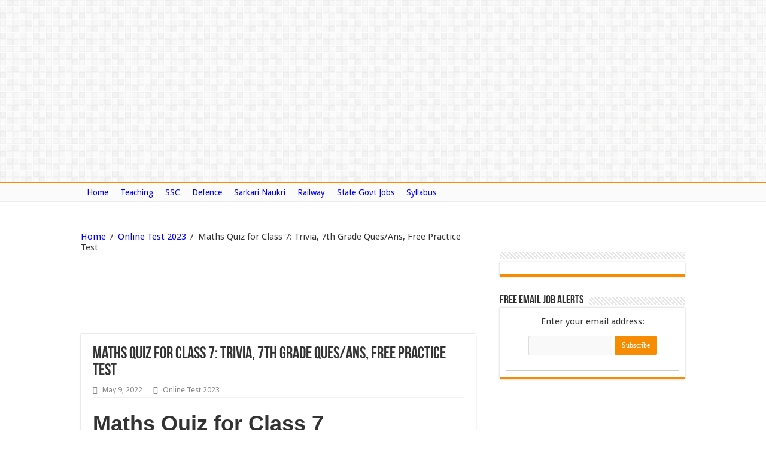

--- FILE ---
content_type: text/html; charset=UTF-8
request_url: https://www.recruitmentinboxx.com/maths-quiz-for-class-7/
body_size: 25915
content:
<!DOCTYPE html>
<html lang="en-US" prefix="og: http://ogp.me/ns#">
<head>
	<!-- Global site tag (gtag.js) - Google Analytics -->
<script async src="https://www.googletagmanager.com/gtag/js?id=G-WLBPDHJC9D"></script>
<script>
  window.dataLayer = window.dataLayer || [];
  function gtag(){dataLayer.push(arguments);}
  gtag('js', new Date());

  gtag('config', 'G-WLBPDHJC9D');
</script>
	
<meta name="google-site-verification" content="6FCQAO-S7bLkXnlXb9NIwwcy-ErXUaQ0jBBGhq26vKg" />
<meta name="google-site-verification" content="6dHhsqRXurfZmN6-oHrdwCs57PQecPisXnLNGXxUeNM" />
	
	<script type="text/adtag">
<ins class='dcmads' style='display:inline-block;width:300px;height:300px'
    data-dcm-placement='N1037307.4486873DIGIROVERSDIGITA/B29059296.353834351'
    data-dcm-rendering-mode='script'
    data-dcm-https-only
    data-dcm-gdpr-applies='gdpr=${GDPR}'
    data-dcm-gdpr-consent='gdpr_consent=${GDPR_CONSENT_755}'
    data-dcm-addtl-consent='addtl_consent=${ADDTL_CONSENT}'
    data-dcm-ltd='false'
    data-dcm-resettable-device-id=''
    data-dcm-app-id=''>
  <script src='https://www.googletagservices.com/dcm/dcmads.js'></scr+ipt>
</ins>
</script>
<script language="javascript" type="text/javascript" src="https://cdn.doubleverify.com/dvbs_src.js?ctx=13256347&amp;cmp=29059296&amp;plc=353834351&amp;sid=8255825&amp;dvregion=0&amp;unit=300x300">
</script>
	

<style>
@media (min-width : 410px){
.stick-mob{
 display:none;
 } 

}
.stick-mob {
 position:fixed;
 bottom:0px;
left: 5px;
z-index:999;
 }
</style>
<meta charset="UTF-8" />
<link rel="profile" href="http://gmpg.org/xfn/11" />
<link rel="pingback" href="https://www.recruitmentinboxx.com/xmlrpc.php" />
<title>Maths Quiz for Class 7: Trivia, 7th Grade Ques/Ans, Free Practice Test &#8211; Recruitmentinboxx.com</title>
<meta property="og:title" content="Maths Quiz for Class 7: Trivia, 7th Grade Ques/Ans, Free Practice Test"/>
<meta property="og:type" content="article"/>
<meta property="og:description" content="Maths Quiz for Class 7
Willing to check your basic maths knowledge?? Go through the Maths Quiz for C..."/>
<meta property="og:url" content="https://www.recruitmentinboxx.com/maths-quiz-for-class-7/"/>
<meta property="og:site_name" content="Recruitmentinboxx.com"/>
<meta name='robots' content='max-image-preview:large' />
<link rel='dns-prefetch' href='//fonts.googleapis.com' />
<link rel="alternate" type="application/rss+xml" title="Recruitmentinboxx.com &raquo; Feed" href="https://www.recruitmentinboxx.com/feed/" />
<link rel="alternate" type="application/rss+xml" title="Recruitmentinboxx.com &raquo; Comments Feed" href="https://www.recruitmentinboxx.com/comments/feed/" />
<link rel="alternate" type="application/rss+xml" title="Recruitmentinboxx.com &raquo; Maths Quiz for Class 7: Trivia, 7th Grade Ques/Ans, Free Practice Test Comments Feed" href="https://www.recruitmentinboxx.com/maths-quiz-for-class-7/feed/" />

<link rel='stylesheet' id='wp-block-library-css' href='https://www.recruitmentinboxx.com/wp-includes/css/dist/block-library/style.min.css' type='text/css' media='all' />
<style id='classic-theme-styles-inline-css' type='text/css'>
/*! This file is auto-generated */
.wp-block-button__link{color:#fff;background-color:#32373c;border-radius:9999px;box-shadow:none;text-decoration:none;padding:calc(.667em + 2px) calc(1.333em + 2px);font-size:1.125em}.wp-block-file__button{background:#32373c;color:#fff;text-decoration:none}
</style>
<style id='global-styles-inline-css' type='text/css'>
body{--wp--preset--color--black: #000000;--wp--preset--color--cyan-bluish-gray: #abb8c3;--wp--preset--color--white: #ffffff;--wp--preset--color--pale-pink: #f78da7;--wp--preset--color--vivid-red: #cf2e2e;--wp--preset--color--luminous-vivid-orange: #ff6900;--wp--preset--color--luminous-vivid-amber: #fcb900;--wp--preset--color--light-green-cyan: #7bdcb5;--wp--preset--color--vivid-green-cyan: #00d084;--wp--preset--color--pale-cyan-blue: #8ed1fc;--wp--preset--color--vivid-cyan-blue: #0693e3;--wp--preset--color--vivid-purple: #9b51e0;--wp--preset--gradient--vivid-cyan-blue-to-vivid-purple: linear-gradient(135deg,rgba(6,147,227,1) 0%,rgb(155,81,224) 100%);--wp--preset--gradient--light-green-cyan-to-vivid-green-cyan: linear-gradient(135deg,rgb(122,220,180) 0%,rgb(0,208,130) 100%);--wp--preset--gradient--luminous-vivid-amber-to-luminous-vivid-orange: linear-gradient(135deg,rgba(252,185,0,1) 0%,rgba(255,105,0,1) 100%);--wp--preset--gradient--luminous-vivid-orange-to-vivid-red: linear-gradient(135deg,rgba(255,105,0,1) 0%,rgb(207,46,46) 100%);--wp--preset--gradient--very-light-gray-to-cyan-bluish-gray: linear-gradient(135deg,rgb(238,238,238) 0%,rgb(169,184,195) 100%);--wp--preset--gradient--cool-to-warm-spectrum: linear-gradient(135deg,rgb(74,234,220) 0%,rgb(151,120,209) 20%,rgb(207,42,186) 40%,rgb(238,44,130) 60%,rgb(251,105,98) 80%,rgb(254,248,76) 100%);--wp--preset--gradient--blush-light-purple: linear-gradient(135deg,rgb(255,206,236) 0%,rgb(152,150,240) 100%);--wp--preset--gradient--blush-bordeaux: linear-gradient(135deg,rgb(254,205,165) 0%,rgb(254,45,45) 50%,rgb(107,0,62) 100%);--wp--preset--gradient--luminous-dusk: linear-gradient(135deg,rgb(255,203,112) 0%,rgb(199,81,192) 50%,rgb(65,88,208) 100%);--wp--preset--gradient--pale-ocean: linear-gradient(135deg,rgb(255,245,203) 0%,rgb(182,227,212) 50%,rgb(51,167,181) 100%);--wp--preset--gradient--electric-grass: linear-gradient(135deg,rgb(202,248,128) 0%,rgb(113,206,126) 100%);--wp--preset--gradient--midnight: linear-gradient(135deg,rgb(2,3,129) 0%,rgb(40,116,252) 100%);--wp--preset--font-size--small: 13px;--wp--preset--font-size--medium: 20px;--wp--preset--font-size--large: 36px;--wp--preset--font-size--x-large: 42px;--wp--preset--spacing--20: 0.44rem;--wp--preset--spacing--30: 0.67rem;--wp--preset--spacing--40: 1rem;--wp--preset--spacing--50: 1.5rem;--wp--preset--spacing--60: 2.25rem;--wp--preset--spacing--70: 3.38rem;--wp--preset--spacing--80: 5.06rem;--wp--preset--shadow--natural: 6px 6px 9px rgba(0, 0, 0, 0.2);--wp--preset--shadow--deep: 12px 12px 50px rgba(0, 0, 0, 0.4);--wp--preset--shadow--sharp: 6px 6px 0px rgba(0, 0, 0, 0.2);--wp--preset--shadow--outlined: 6px 6px 0px -3px rgba(255, 255, 255, 1), 6px 6px rgba(0, 0, 0, 1);--wp--preset--shadow--crisp: 6px 6px 0px rgba(0, 0, 0, 1);}:where(.is-layout-flex){gap: 0.5em;}:where(.is-layout-grid){gap: 0.5em;}body .is-layout-flow > .alignleft{float: left;margin-inline-start: 0;margin-inline-end: 2em;}body .is-layout-flow > .alignright{float: right;margin-inline-start: 2em;margin-inline-end: 0;}body .is-layout-flow > .aligncenter{margin-left: auto !important;margin-right: auto !important;}body .is-layout-constrained > .alignleft{float: left;margin-inline-start: 0;margin-inline-end: 2em;}body .is-layout-constrained > .alignright{float: right;margin-inline-start: 2em;margin-inline-end: 0;}body .is-layout-constrained > .aligncenter{margin-left: auto !important;margin-right: auto !important;}body .is-layout-constrained > :where(:not(.alignleft):not(.alignright):not(.alignfull)){max-width: var(--wp--style--global--content-size);margin-left: auto !important;margin-right: auto !important;}body .is-layout-constrained > .alignwide{max-width: var(--wp--style--global--wide-size);}body .is-layout-flex{display: flex;}body .is-layout-flex{flex-wrap: wrap;align-items: center;}body .is-layout-flex > *{margin: 0;}body .is-layout-grid{display: grid;}body .is-layout-grid > *{margin: 0;}:where(.wp-block-columns.is-layout-flex){gap: 2em;}:where(.wp-block-columns.is-layout-grid){gap: 2em;}:where(.wp-block-post-template.is-layout-flex){gap: 1.25em;}:where(.wp-block-post-template.is-layout-grid){gap: 1.25em;}.has-black-color{color: var(--wp--preset--color--black) !important;}.has-cyan-bluish-gray-color{color: var(--wp--preset--color--cyan-bluish-gray) !important;}.has-white-color{color: var(--wp--preset--color--white) !important;}.has-pale-pink-color{color: var(--wp--preset--color--pale-pink) !important;}.has-vivid-red-color{color: var(--wp--preset--color--vivid-red) !important;}.has-luminous-vivid-orange-color{color: var(--wp--preset--color--luminous-vivid-orange) !important;}.has-luminous-vivid-amber-color{color: var(--wp--preset--color--luminous-vivid-amber) !important;}.has-light-green-cyan-color{color: var(--wp--preset--color--light-green-cyan) !important;}.has-vivid-green-cyan-color{color: var(--wp--preset--color--vivid-green-cyan) !important;}.has-pale-cyan-blue-color{color: var(--wp--preset--color--pale-cyan-blue) !important;}.has-vivid-cyan-blue-color{color: var(--wp--preset--color--vivid-cyan-blue) !important;}.has-vivid-purple-color{color: var(--wp--preset--color--vivid-purple) !important;}.has-black-background-color{background-color: var(--wp--preset--color--black) !important;}.has-cyan-bluish-gray-background-color{background-color: var(--wp--preset--color--cyan-bluish-gray) !important;}.has-white-background-color{background-color: var(--wp--preset--color--white) !important;}.has-pale-pink-background-color{background-color: var(--wp--preset--color--pale-pink) !important;}.has-vivid-red-background-color{background-color: var(--wp--preset--color--vivid-red) !important;}.has-luminous-vivid-orange-background-color{background-color: var(--wp--preset--color--luminous-vivid-orange) !important;}.has-luminous-vivid-amber-background-color{background-color: var(--wp--preset--color--luminous-vivid-amber) !important;}.has-light-green-cyan-background-color{background-color: var(--wp--preset--color--light-green-cyan) !important;}.has-vivid-green-cyan-background-color{background-color: var(--wp--preset--color--vivid-green-cyan) !important;}.has-pale-cyan-blue-background-color{background-color: var(--wp--preset--color--pale-cyan-blue) !important;}.has-vivid-cyan-blue-background-color{background-color: var(--wp--preset--color--vivid-cyan-blue) !important;}.has-vivid-purple-background-color{background-color: var(--wp--preset--color--vivid-purple) !important;}.has-black-border-color{border-color: var(--wp--preset--color--black) !important;}.has-cyan-bluish-gray-border-color{border-color: var(--wp--preset--color--cyan-bluish-gray) !important;}.has-white-border-color{border-color: var(--wp--preset--color--white) !important;}.has-pale-pink-border-color{border-color: var(--wp--preset--color--pale-pink) !important;}.has-vivid-red-border-color{border-color: var(--wp--preset--color--vivid-red) !important;}.has-luminous-vivid-orange-border-color{border-color: var(--wp--preset--color--luminous-vivid-orange) !important;}.has-luminous-vivid-amber-border-color{border-color: var(--wp--preset--color--luminous-vivid-amber) !important;}.has-light-green-cyan-border-color{border-color: var(--wp--preset--color--light-green-cyan) !important;}.has-vivid-green-cyan-border-color{border-color: var(--wp--preset--color--vivid-green-cyan) !important;}.has-pale-cyan-blue-border-color{border-color: var(--wp--preset--color--pale-cyan-blue) !important;}.has-vivid-cyan-blue-border-color{border-color: var(--wp--preset--color--vivid-cyan-blue) !important;}.has-vivid-purple-border-color{border-color: var(--wp--preset--color--vivid-purple) !important;}.has-vivid-cyan-blue-to-vivid-purple-gradient-background{background: var(--wp--preset--gradient--vivid-cyan-blue-to-vivid-purple) !important;}.has-light-green-cyan-to-vivid-green-cyan-gradient-background{background: var(--wp--preset--gradient--light-green-cyan-to-vivid-green-cyan) !important;}.has-luminous-vivid-amber-to-luminous-vivid-orange-gradient-background{background: var(--wp--preset--gradient--luminous-vivid-amber-to-luminous-vivid-orange) !important;}.has-luminous-vivid-orange-to-vivid-red-gradient-background{background: var(--wp--preset--gradient--luminous-vivid-orange-to-vivid-red) !important;}.has-very-light-gray-to-cyan-bluish-gray-gradient-background{background: var(--wp--preset--gradient--very-light-gray-to-cyan-bluish-gray) !important;}.has-cool-to-warm-spectrum-gradient-background{background: var(--wp--preset--gradient--cool-to-warm-spectrum) !important;}.has-blush-light-purple-gradient-background{background: var(--wp--preset--gradient--blush-light-purple) !important;}.has-blush-bordeaux-gradient-background{background: var(--wp--preset--gradient--blush-bordeaux) !important;}.has-luminous-dusk-gradient-background{background: var(--wp--preset--gradient--luminous-dusk) !important;}.has-pale-ocean-gradient-background{background: var(--wp--preset--gradient--pale-ocean) !important;}.has-electric-grass-gradient-background{background: var(--wp--preset--gradient--electric-grass) !important;}.has-midnight-gradient-background{background: var(--wp--preset--gradient--midnight) !important;}.has-small-font-size{font-size: var(--wp--preset--font-size--small) !important;}.has-medium-font-size{font-size: var(--wp--preset--font-size--medium) !important;}.has-large-font-size{font-size: var(--wp--preset--font-size--large) !important;}.has-x-large-font-size{font-size: var(--wp--preset--font-size--x-large) !important;}
.wp-block-navigation a:where(:not(.wp-element-button)){color: inherit;}
:where(.wp-block-post-template.is-layout-flex){gap: 1.25em;}:where(.wp-block-post-template.is-layout-grid){gap: 1.25em;}
:where(.wp-block-columns.is-layout-flex){gap: 2em;}:where(.wp-block-columns.is-layout-grid){gap: 2em;}
.wp-block-pullquote{font-size: 1.5em;line-height: 1.6;}
</style>
<link rel='stylesheet' id='hamburger.css-css' href='https://www.recruitmentinboxx.com/wp-content/plugins/wp-responsive-menu/assets/css/wpr-hamburger.css' type='text/css' media='all' />
<link rel='stylesheet' id='wprmenu.css-css' href='https://www.recruitmentinboxx.com/wp-content/plugins/wp-responsive-menu/assets/css/wprmenu.css' type='text/css' media='all' />
<style id='wprmenu.css-inline-css' type='text/css'>
@media only screen and ( max-width: 768px ) {html body div.wprm-wrapper {overflow: scroll;}#wprmenu_bar {background-image: url();background-size: cover ;background-repeat: repeat;}#wprmenu_bar {background-color: #0d0d0d;}html body div#mg-wprm-wrap .wpr_submit .icon.icon-search {color: #ffffff;}#wprmenu_bar .menu_title,#wprmenu_bar .wprmenu_icon_menu,#wprmenu_bar .menu_title a {color: #f2f2f2;}#wprmenu_bar .menu_title a {font-size: 20px;font-weight: normal;}#mg-wprm-wrap li.menu-item a {font-size: 15px;text-transform: uppercase;font-weight: normal;}#mg-wprm-wrap li.menu-item-has-children ul.sub-menu a {font-size: 15px;text-transform: uppercase;font-weight: normal;}#mg-wprm-wrap li.current-menu-item > a {background: #d53f3f;}#mg-wprm-wrap li.current-menu-item > a,#mg-wprm-wrap li.current-menu-item span.wprmenu_icon{color: #ffffff !important;}#mg-wprm-wrap {background-color: #2e2e2e;}.cbp-spmenu-push-toright,.cbp-spmenu-push-toright .mm-slideout {left: 80% ;}.cbp-spmenu-push-toleft {left: -80% ;}#mg-wprm-wrap.cbp-spmenu-right,#mg-wprm-wrap.cbp-spmenu-left,#mg-wprm-wrap.cbp-spmenu-right.custom,#mg-wprm-wrap.cbp-spmenu-left.custom,.cbp-spmenu-vertical {width: 80%;max-width: 400px;}#mg-wprm-wrap ul#wprmenu_menu_ul li.menu-item a,div#mg-wprm-wrap ul li span.wprmenu_icon {color: #cfcfcf;}#mg-wprm-wrap ul#wprmenu_menu_ul li.menu-item:valid ~ a{color: #ffffff;}#mg-wprm-wrap ul#wprmenu_menu_ul li.menu-item a:hover {background: #d53f3f;color: #606060 !important;}div#mg-wprm-wrap ul>li:hover>span.wprmenu_icon {color: #606060 !important;}.wprmenu_bar .hamburger-inner,.wprmenu_bar .hamburger-inner::before,.wprmenu_bar .hamburger-inner::after {background: #ffffff;}.wprmenu_bar .hamburger:hover .hamburger-inner,.wprmenu_bar .hamburger:hover .hamburger-inner::before,.wprmenu_bar .hamburger:hover .hamburger-inner::after {background: #ffffff;}div.wprmenu_bar div.hamburger{padding-right: 6px !important;}#wprmenu_menu.left {width:80%;left: -80%;right: auto;}#wprmenu_menu.right {width:80%;right: -80%;left: auto;}html body div#wprmenu_bar {height : 42px;}#mg-wprm-wrap.cbp-spmenu-left,#mg-wprm-wrap.cbp-spmenu-right,#mg-widgetmenu-wrap.cbp-spmenu-widget-left,#mg-widgetmenu-wrap.cbp-spmenu-widget-right {top: 42px !important;}.wprmenu_bar .hamburger {float: left;}.wprmenu_bar #custom_menu_icon.hamburger {top: px;left: px;float: left !important;background-color: #cccccc;}.wpr_custom_menu #custom_menu_icon {display: block;}html { padding-top: 42px !important; }#wprmenu_bar,#mg-wprm-wrap { display: block; }div#wpadminbar { position: fixed; }}
</style>
<link rel='stylesheet' id='wpr_icons-css' href='https://www.recruitmentinboxx.com/wp-content/plugins/wp-responsive-menu/inc/assets/icons/wpr-icons.css' type='text/css' media='all' />
<link rel='stylesheet' id='tie-style-css' href='https://www.recruitmentinboxx.com/wp-content/themes/sahifa/style.css' type='text/css' media='all' />
<link rel='stylesheet' id='tie-ilightbox-skin-css' href='https://www.recruitmentinboxx.com/wp-content/themes/sahifa/css/ilightbox/dark-skin/skin.css' type='text/css' media='all' />
<link rel='stylesheet' id='Droid+Sans-css' href='https://fonts.googleapis.com/css?family=Droid+Sans%3Aregular%2C700' type='text/css' media='all' />
<link rel='stylesheet' id='tablepress-default-css' href='https://www.recruitmentinboxx.com/wp-content/plugins/tablepress/css/build/default.css' type='text/css' media='all' />
<script type="text/javascript" src="https://www.recruitmentinboxx.com/wp-includes/js/jquery/jquery.min.js" id="jquery-core-js"></script>
<script type="text/javascript" src="https://www.recruitmentinboxx.com/wp-includes/js/jquery/jquery-migrate.min.js" id="jquery-migrate-js"></script>
<script type="text/javascript" id="jquery-js-after">
/* <![CDATA[ */
jQuery(document).ready(function() {
	jQuery(".e9c552bcfbb53e91862a7f1714355c8c").click(function() {
		jQuery.post(
			"https://www.recruitmentinboxx.com/wp-admin/admin-ajax.php", {
				"action": "quick_adsense_onpost_ad_click",
				"quick_adsense_onpost_ad_index": jQuery(this).attr("data-index"),
				"quick_adsense_nonce": "291a32706b",
			}, function(response) { }
		);
	});
});
/* ]]> */
</script>
<script type="text/javascript" src="https://www.recruitmentinboxx.com/wp-content/plugins/wp-responsive-menu/assets/js/modernizr.custom.js" id="modernizr-js"></script>
<script type="text/javascript" src="https://www.recruitmentinboxx.com/wp-content/plugins/wp-responsive-menu/assets/js/touchSwipe.js" id="touchSwipe-js"></script>
<script type="text/javascript" id="wprmenu.js-js-extra">
/* <![CDATA[ */
var wprmenu = {"zooming":"","from_width":"768","push_width":"400","menu_width":"80","parent_click":"","swipe":"","enable_overlay":"","wprmenuDemoId":""};
/* ]]> */
</script>
<script type="text/javascript" src="https://www.recruitmentinboxx.com/wp-content/plugins/wp-responsive-menu/assets/js/wprmenu.js" id="wprmenu.js-js"></script>
<link rel="https://api.w.org/" href="https://www.recruitmentinboxx.com/wp-json/" /><link rel="alternate" type="application/json" href="https://www.recruitmentinboxx.com/wp-json/wp/v2/posts/110189" /><link rel="EditURI" type="application/rsd+xml" title="RSD" href="https://www.recruitmentinboxx.com/xmlrpc.php?rsd" />
<meta name="generator" content="WordPress 6.4.7" />
<link rel="canonical" href="https://www.recruitmentinboxx.com/maths-quiz-for-class-7/" />
<link rel='shortlink' href='https://www.recruitmentinboxx.com/?p=110189' />
<link rel="alternate" type="application/json+oembed" href="https://www.recruitmentinboxx.com/wp-json/oembed/1.0/embed?url=https%3A%2F%2Fwww.recruitmentinboxx.com%2Fmaths-quiz-for-class-7%2F" />
<link rel="alternate" type="text/xml+oembed" href="https://www.recruitmentinboxx.com/wp-json/oembed/1.0/embed?url=https%3A%2F%2Fwww.recruitmentinboxx.com%2Fmaths-quiz-for-class-7%2F&#038;format=xml" />
<link rel="shortcut icon" href="https://www.recruitmentinboxx.com/wp-content/themes/sahifa/favicon.ico" title="Favicon" />	
<!--[if IE]>
<script type="text/javascript">jQuery(document).ready(function (){ jQuery(".menu-item").has("ul").children("a").attr("aria-haspopup", "true");});</script>
<![endif]-->	
<!--[if lt IE 9]>
<script src="https://www.recruitmentinboxx.com/wp-content/themes/sahifa/js/html5.js"></script>
<script src="https://www.recruitmentinboxx.com/wp-content/themes/sahifa/js/selectivizr-min.js"></script>
<![endif]-->
<!--[if IE 9]>
<link rel="stylesheet" type="text/css" media="all" href="https://www.recruitmentinboxx.com/wp-content/themes/sahifa/css/ie9.css" />
<![endif]-->
<!--[if IE 8]>
<link rel="stylesheet" type="text/css" media="all" href="https://www.recruitmentinboxx.com/wp-content/themes/sahifa/css/ie8.css" />
<![endif]-->
<!--[if IE 7]>
<link rel="stylesheet" type="text/css" media="all" href="https://www.recruitmentinboxx.com/wp-content/themes/sahifa/css/ie7.css" />
<![endif]-->


<meta name="viewport" content="width=device-width, initial-scale=1.0" />



<style type="text/css" media="screen"> 


</style> 

		<script type="text/javascript">
			/* <![CDATA[ */
				var sf_position = '0';
				var sf_templates = "<a href=\"{search_url_escaped}\">View All Results<\/a>";
				var sf_input = '.search-live';
				jQuery(document).ready(function(){
					jQuery(sf_input).ajaxyLiveSearch({"expand":false,"searchUrl":"https:\/\/www.recruitmentinboxx.com\/?s=%s","text":"Search","delay":500,"iwidth":180,"width":315,"ajaxUrl":"https:\/\/www.recruitmentinboxx.com\/wp-admin\/admin-ajax.php","rtl":0});
					jQuery(".live-search_ajaxy-selective-input").keyup(function() {
						var width = jQuery(this).val().length * 8;
						if(width < 50) {
							width = 50;
						}
						jQuery(this).width(width);
					});
					jQuery(".live-search_ajaxy-selective-search").click(function() {
						jQuery(this).find(".live-search_ajaxy-selective-input").focus();
					});
					jQuery(".live-search_ajaxy-selective-close").click(function() {
						jQuery(this).parent().remove();
					});
				});
			/* ]]> */
		</script>
		<meta name="generator" content="Elementor 3.16.3; features: e_dom_optimization, e_optimized_assets_loading, e_optimized_css_loading, additional_custom_breakpoints; settings: css_print_method-external, google_font-enabled, font_display-swap">
		<style type="text/css" id="wp-custom-css">
			@media only screen and (max-width: 768px)
{
div#wprmenu_bar.wprmenu_bar.left {
    display: block;
    display: none;
}
}

div.header-content {
    display: none;
}

nav#main-nav.fixed-enabled {
    display: none;
}

div.robots-nocontent.sd-block.sd-social.sd-social-icon.sd-sharing {
    display: none;
}










		</style>
		<script type="text/javascript">
setTimeout(function(){var a=document.createElement("script");
var b=document.getElementsByTagName("script")[0];
a.src=document.location.protocol+"//script.crazyegg.com/pages/scripts/0027/3605.js?"+Math.floor(new Date().getTime()/3600000);
a.async=true;a.type="text/javascript";b.parentNode.insertBefore(a,b)}, 1);
</script>
</head>
<body id="top" class="post-template-default single single-post postid-110189 single-format-standard lazy-enabled elementor-default elementor-kit-152330">

<div id="fb-root"></div>
<script>(function(d, s, id) {
  var js, fjs = d.getElementsByTagName(s)[0];
  if (d.getElementById(id)) return;
  js = d.createElement(s); js.id = id;
  js.src = "//connect.facebook.net/en_US/sdk.js#xfbml=1&version=v2.4&appId=255586474465595";
  fjs.parentNode.insertBefore(js, fjs);
}(document, 'script', 'facebook-jssdk'));</script>


<div class="wrapper-outer">

	<div class="background-cover"></div>


		<div id="wrapper" class="wide-layout">
		<div class="inner-wrapper">
		
		<header id="theme-header" class="theme-header">
			<div class="top-nav">
				<div class="container">

			
					
				<div class="top-menu"><ul id="menu-top-menu" class="menu"><li id="menu-item-148788" class="menu-item menu-item-type-custom menu-item-object-custom menu-item-home menu-item-148788"><a title="Home Page" href="https://www.recruitmentinboxx.com/">Home</a></li>
<li id="menu-item-148789" class="menu-item menu-item-type-custom menu-item-object-custom menu-item-148789"><a href="https://www.recruitmentinboxx.com/teaching-jobs/">Teaching</a></li>
<li id="menu-item-148792" class="menu-item menu-item-type-custom menu-item-object-custom menu-item-148792"><a href="https://www.recruitmentinboxx.com/ssc-notification/">SSC</a></li>
<li id="menu-item-148793" class="menu-item menu-item-type-custom menu-item-object-custom menu-item-148793"><a href="https://www.recruitmentinboxx.com/defence-jobs/">Defence</a></li>
<li id="menu-item-148796" class="menu-item menu-item-type-custom menu-item-object-custom menu-item-148796"><a href="https://www.recruitmentinboxx.com/sarkari-naukri/">Sarkari Naukri</a></li>
<li id="menu-item-148797" class="menu-item menu-item-type-custom menu-item-object-custom menu-item-148797"><a href="https://www.recruitmentinboxx.com/indian-railway-notification/">Railway</a></li>
<li id="menu-item-148799" class="menu-item menu-item-type-custom menu-item-object-custom menu-item-148799"><a href="https://www.recruitmentinboxx.com/state-govt-jobs/">State Govt Jobs</a></li>
<li id="menu-item-152642" class="menu-item menu-item-type-post_type menu-item-object-page menu-item-152642"><a href="https://www.recruitmentinboxx.com/syllabus/">Syllabus</a></li>
</ul></div>


	

	
	
				</div><!-- .container /-->
			</div><!-- .top-menu /-->

						

<div class="header-content">
		
		



		
	<div class="logo">
			<h2>				<a  href="https://www.recruitmentinboxx.com/">Recruitmentinboxx.com</a>
				<span>Sarkari Naukri/Syllabus/Salary 2023</span>
							</h2>			</div><!-- .logo /-->
		
			<div class="e3lan e3lan-top">			<script async src="//pagead2.googlesyndication.com/pagead/js/adsbygoogle.js"></script>
<!-- 2nd-ad -->
<ins class="adsbygoogle"
     style="display:block"
     data-ad-client="ca-pub-1407172846157905"
     data-ad-slot="2363005075"
     data-ad-format="auto"></ins>
<script>
(adsbygoogle = window.adsbygoogle || []).push({});
</script>				</div>			<div class="clear"></div>
			
		</div>			

									<nav id="main-nav" class="fixed-enabled">
				<div class="container">
				
				
					<div class="main-menu"><ul id="menu-top-menu-1" class="menu"><li class="menu-item menu-item-type-custom menu-item-object-custom menu-item-home menu-item-148788 mega-menu mega-links mega-links-2col "><a title="Home Page" href="https://www.recruitmentinboxx.com/"><i class="fa Go to Home Page"></i>Home</a>
<div class="mega-menu-block menu-sub-content" style=" padding-right : https://www.recruitmentinboxx.com/syllabus/px; ">

<div class="mega-menu-content">

</div><!-- .mega-menu-content --> 
</div><!-- .mega-menu-block --> 
</li>
<li class="menu-item menu-item-type-custom menu-item-object-custom menu-item-148789"><a href="https://www.recruitmentinboxx.com/teaching-jobs/">Teaching</a></li>
<li class="menu-item menu-item-type-custom menu-item-object-custom menu-item-148792"><a href="https://www.recruitmentinboxx.com/ssc-notification/">SSC</a></li>
<li class="menu-item menu-item-type-custom menu-item-object-custom menu-item-148793"><a href="https://www.recruitmentinboxx.com/defence-jobs/">Defence</a></li>
<li class="menu-item menu-item-type-custom menu-item-object-custom menu-item-148796"><a href="https://www.recruitmentinboxx.com/sarkari-naukri/">Sarkari Naukri</a></li>
<li class="menu-item menu-item-type-custom menu-item-object-custom menu-item-148797"><a href="https://www.recruitmentinboxx.com/indian-railway-notification/">Railway</a></li>
<li class="menu-item menu-item-type-custom menu-item-object-custom menu-item-148799"><a href="https://www.recruitmentinboxx.com/state-govt-jobs/">State Govt Jobs</a></li>
<li class="menu-item menu-item-type-post_type menu-item-object-page menu-item-152642"><a href="https://www.recruitmentinboxx.com/syllabus/">Syllabus</a></li>
</ul></div>					
					
				</div>
			</nav><!-- .main-nav /-->
		
					
		</header><!-- #header /-->
	
		
	
	
	<div id="main-content" class="container">
			
		
	
	
		
	<div class="content">
	
				
		<div xmlns:v="http://rdf.data-vocabulary.org/#"  id="crumbs"><span typeof="v:Breadcrumb"><a rel="v:url" property="v:title" class="crumbs-home" href="https://www.recruitmentinboxx.com">Home</a></span> <span class="delimiter">/</span> <span typeof="v:Breadcrumb"><a rel="v:url" property="v:title" href="https://www.recruitmentinboxx.com/category/online-test-2023/">Online Test 2023</a></span> <span class="delimiter">/</span> <span class="current">Maths Quiz for Class 7: Trivia, 7th Grade Ques/Ans, Free Practice Test</span></div>
					
				
		<div class="e3lan e3lan-post">			<script async src="//pagead2.googlesyndication.com/pagead/js/adsbygoogle.js"></script>
<!-- 2nd-linkunit -->
<ins class="adsbygoogle"
     style="display:inline-block;width:200px;height:90px"
     data-ad-client="ca-pub-1407172846157905"
     data-ad-slot="5456072275"></ins>
<script>
(adsbygoogle = window.adsbygoogle || []).push({});
</script>



<script async src="//pagead2.googlesyndication.com/pagead/js/adsbygoogle.js"></script>
<!-- 3rd-Linkunit -->
<ins class="adsbygoogle"
     style="display:inline-block;width:200px;height:90px"
     data-ad-client="ca-pub-1407172846157905"
     data-ad-slot="6932805471"></ins>
<script>
(adsbygoogle = window.adsbygoogle || []).push({});
</script>
				</div>				
		<article class="post-listing post-110189 post type-post status-publish format-standard hentry category-online-test-2023" id="the-post">
			
			<div class="post-inner">
			
							<h1 class="name post-title entry-title" itemprop="itemReviewed" itemscope itemtype="http://schema.org/Thing"><span itemprop="name">Maths Quiz for Class 7: Trivia, 7th Grade Ques/Ans, Free Practice Test</span></h1>
				

						
<p class="post-meta">
	
		
	<span class="tie-date"><i class="fa fa-clock-o"></i>May 9, 2022</span>	
	<span class="post-cats"><i class="fa fa-folder"></i><a href="https://www.recruitmentinboxx.com/category/online-test-2023/" rel="category tag">Online Test 2023</a></span>
	
</p>
<div class="clear"></div>
			
				
				<div class="entry">
					
					
					<h1><strong>Maths Quiz for Class 7</strong></h1>
<p style="text-align: justify;">Willing to check your basic maths knowledge?? Go through the <strong>Maths Quiz for Class 7</strong> provided on this page. The Maths Trivia Quiz will help you to polish your basic mathematic skills. Here we have given the Free Maths Online Practice Test Series then will help students to get ace the 7th Grade Mathematics exam.<span id="more-110189"></span></p>
<p style="text-align: justify;">Maths Questions for Class 7 with Answers given here will help students to understand the basis of Mathematics. Further after solving the below given Maths 7th Class Question / 7th Grade Ques/Ans candidates will become familiar with the questions they face in CBSE maths textbooks.</p>
<p style="text-align: justify;"><span style="color: #993300;"><em><u>Class 7 Maths MCQ Questions with Answers</u></em></span></p>
<p style="text-align: justify;">Through Math Quiz for Class 7th, candidates can prepare their Decimals, Fractions, Angle Measures, Percent, Tally Charts; Bar Graphs, Double Bar Graphs, Broken Line Graphs, Double Broken Line Graphs, and Circle Graphs section. Here on this page, we have stated interactive online math tests/ General Maths Quiz for Class 7 which can be practiced by students to strengthen their 7th Grade Mathematics.</p>
<p style="text-align: justify;">We have provided Math Practice Test Questions and Answers for the preparation of Classes 7th students. So go through the below listed Math Practice Test and start solving in Free Maths MCQs to enhance math skills in a fun interactive manner. Take five minutes Maths Quiz for Class 7 Practice Test by scrolling down this page which is well furnished by the team of www.recruitmentinboxx.com.</p>
<h2 style="text-align: center;"><strong>Maths Quiz for Class 7</strong></h2>
<p style="text-align: justify;">Here we have given Math Quiz Questions &amp; Answers Class 7th. Students are suggested to go through these questions and get prepared for their 08th Board Examination.</p>
<p><span style="color: #800080;"><strong>Question 1:</strong> </span>How many elements are there in a triangle?<br />
(a) 3<br />
(b) 4<br />
(c) 6<br />
(d) 8</p>
<p><span style="color: #008000;"><strong>Answer</strong></span>: (a)</p>
<p><span style="color: #800080;"><strong>Question 2:</strong> </span>(- 2) × 1 is equal to<br />
(a) 2<br />
(b) – 2<br />
(c) 1<br />
(d) – 1</p>
<p><span style="color: #008000;"><strong>Answer</strong></span>: (b)</p>
<p><span style="color: #800080;"><strong>Question 3:</strong> </span>If two sides of a triangle are not equal the triangle is called<br />
(a) scalene<br />
(b) isosceles<br />
(c) equilateral<br />
(d) right-angled</p>
<p><span style="color: #008000;"><strong>Answer</strong></span>: (a)</p>
<p><span style="color: #800080;"><strong>Question 4:</strong></span> (- 10) × 0 × (- 15) is equal to<br />
(a) 0<br />
(b) 10<br />
(c) 15<br />
(d) 150</p>
<p><span style="color: #008000;"><strong>Answer</strong></span>: (a)</p>
<p><span style="color: #800080;"><strong>Question 5:</strong> </span>The solution of the equation – 4 = 2 (p – 2) is<br />
(a) 0<br />
(b) 1<br />
(c) 2<br />
(d) 4</p>
<p><span style="color: #008000;"><strong>Answer</strong></span>: (a)</p>
<p style="text-align: center;"><span style="color: #ff0000;">Also Get Here: </span><u><a href="https://www.recruitmentinboxx.com/maths-quiz-class-8/110145/" target="_blank" rel="noopener">Math Quiz Grade 8</a></u></p>
<p><span style="color: #800080;"><strong>Question 6:</strong></span> The integer whose product with (- 1) is 0, is<br />
(a) 1<br />
(b) -1<br />
(c) 0<br />
(d) none of these</p>
<p><span style="color: #008000;"><strong>Answer</strong></span>: (c)</p>
<p><span style="color: #800080;"><strong>Question 7:</strong> </span>The integer whose product with (- 1) is<br />
(a) -1<br />
(b) 1<br />
(c) 0<br />
(d) none of these</p>
<p><span style="color: #008000;"><strong>Answer</strong></span>: (a)</p>
<p><span style="color: #800080;"><strong>Question 8:</strong></span> 1.25 × 5 is equal to<br />
(a) 62.5<br />
(b) 6.25<br />
(c) 31.25<br />
(d) 0.625</p>
<p><span style="color: #008000;"><strong>Answer</strong></span>: (b)</p>
<p><span style="color: #800080;"><strong>Question 9:</strong> </span>2.5 ÷ 100 is equal to<br />
(a) 0.025<br />
(b) 0.25<br />
(c) 25<br />
(d) 250</p>
<p><span style="color: #008000;"><strong>Answer</strong></span>: (a)</p>
<p><span style="color: #800080;"><strong>Question 10:</strong></span> 1.44 ÷ 1.2 is equal to<br />
(a) 1.2<br />
(b) 12<br />
(c) 0.12<br />
(d) 120</p>
<p><span style="color: #008000;"><strong>Answer</strong></span>: (a)</p>
<p style="text-align: center;"><span style="color: #ff0000;">Get Here Practice Test Questions/Answers:</span> <u><a href="https://www.recruitmentinboxx.com/maths-quiz-for-class-6/110338/" target="_blank" rel="noopener">Mathematics Quiz For Class 6</a></u></p>
<p><span style="color: #800080;"><strong>Question 11:</strong> </span>The solution of the equation – 2(x + 3) = 4 is<br />
(a) -2<br />
(b) -3<br />
(c) -4<br />
(d) -5</p>
<p><span style="color: #008000;"><strong>Answer</strong></span>: (d)</p>
<p><span style="color: #800080;"><strong>Question 12:</strong> </span>0.01 × 1000 is equal to<br />
(a) 1<br />
(b) 0.1<br />
(c) 0.01<br />
(d) 10</p>
<p><span style="color: #008000;"><strong>Answer</strong></span>: (d)</p>
<p><span style="color: #800080;"><strong>Question 13:</strong></span> 0.6 ÷ 3 is equal to<br />
(a) 10.6 km<br />
(b) 20.6 km<br />
(c) 30.6 km<br />
(d) 10 km</p>
<p><span style="color: #008000;"><strong>Answer</strong></span>: (d)</p>
<p><span style="color: #800080;"><strong>Question 14:</strong> </span>The solution of the equation 52 x = 15 is<br />
(a) 2<br />
(b) 4<br />
(c) 6<br />
(d) 10</p>
<p><span style="color: #008000;"><strong>Answer</strong></span>: (c)</p>
<p><span style="color: #800080;"><strong>Question 15:</strong> </span>The solution of the equation 4(2 – x) = 4 is<br />
(a) 1<br />
(b) 2<br />
(c) 3<br />
(d) 4</p>
<p><span style="color: #008000;"><strong>Answer</strong></span>: (a)</p>
<p><span style="color: #800080;"><strong>Question 16:</strong> </span>1 × 6 is equal to<br />
(a) 6<br />
(b) – 6<br />
(c) 1<br />
(d) – 1</p>
<p><span style="color: #008000;"><strong>Answer</strong></span>: (a)</p>
<p><strong>Question 17:</strong> 4 × (- 1) is equal to<br />
(a) 4<br />
(b) – 4<br />
(c) 1<br />
(d) – 1</p>
<p><span style="color: #008000;"><strong>Answer</strong></span>: (b)</p>
<p><span style="color: #800080;"><strong>Question 18:</strong> </span>The solution of the equation – 4(2 + x) = 4 is<br />
(a) – 1<br />
(b) – 2<br />
(c) – 3<br />
(d) – 4</p>
<p><span style="color: #008000;"><strong>Answer</strong></span>: (c)</p>
<p><span style="color: #800080;"><strong>Question 19:</strong> </span>If all the three sides of a triangle are equal, the triangle is called<br />
(a) equilateral<br />
(b) right-angled<br />
(c) isosceles<br />
(d) scalene</p>
<p><span style="color: #008000;"><strong>Answer</strong></span>: (a)</p>
<p><span style="color: #800080;"><strong>Question 20:</strong> </span>If one angle of a triangle is obtuse, the triangle is called<br />
(a) acute-angled<br />
(b) right-angled<br />
(c) scalene<br />
(d) obtuse-angled</p>
<p><span style="color: #008000;"><strong>Answer</strong></span>: (d)</p>
<p style="text-align: center;"><span style="color: #ff0000;">Get Online Practice Test:</span> <u><a href="https://www.recruitmentinboxx.com/maths-quiz-class-5/111935/" target="_blank" rel="noopener">Maths Quiz Class 5</a></u></p>
<p><span style="color: #800080;"><strong>Question 21:</strong></span> How many medians can a triangle have?<br />
(a) 1<br />
(b) 2<br />
(c) 3<br />
(d) 6</p>
<p><span style="color: #008000;"><strong>Answer</strong></span>: (c)</p>
<p><span style="color: #800080;"><strong>Question 22:</strong> </span>The solution of the equation 0 = 4 + 4(m + 1) is<br />
(a) 1<br />
(b) – 1<br />
(c) 2<br />
(d) – 2</p>
<p><span style="color: #008000;"><strong>Answer</strong></span>: (d)</p>
<p><span style="color: #800080;"><strong>Question 23:</strong> </span>The area of a square plot is 1600 m². The side of the plot is<br />
(a) 40 m<br />
(b) 80 m<br />
(c) 120 m<br />
(d) 160 m</p>
<p><span style="color: #008000;"><strong>Answer</strong></span>: (a)</p>
<p><span style="color: #800080;"><strong>Question 24:</strong> </span>The perimeter of a rectangle is 30 m. Its length is 10 m its breadth is _____.<br />
(a) 5 m<br />
(b) 10 m<br />
(c) 15 m<br />
(d) 3 m</p>
<p><span style="color: #008000;"><strong>Answer</strong></span>: (a)</p>
<p><span style="color: #800080;"><strong>Question 25:</strong></span> The area of a parallelogram of base 5 cm and height 3.2 cm is ______.<br />
(a) 8 cm²<br />
(b) 12 cm²<br />
(c) 16 cm²<br />
(d) 20 cm²</p>
<p><span style="color: #008000;"><strong>Answer</strong></span>: (c)</p>
<p style="text-align: center;"><span style="color: #ff0000;">Download Class Wise:</span> <u><a href="https://www.recruitmentinboxx.com/cbse-syllabus/115/" target="_blank" rel="noopener">CBSE New Syllabus</a></u></p>
<p style="text-align: justify;"><span style="color: #800080;"><strong>Question 26:</strong> </span>Find the greatest number that will divide 43, 91 and 183 so as to leave the same remainder in each case.</p>
<ol style="text-align: justify;">
<li>4</li>
<li>7</li>
<li>9</li>
<li>13</li>
</ol>
<p style="text-align: justify;"><span style="color: #008000;"><strong>Answer</strong>: 1</span></p>
<p style="text-align: justify;"><span style="color: #800080;"><strong>Question 27:</strong> </span>The H.C.F. of two numbers is 23 and the other two factors of their L.C.M. are 13 and 14. The larger of the two numbers is:</p>
<ol style="text-align: justify;">
<li>276</li>
<li>299</li>
<li>322</li>
<li>345</li>
</ol>
<p style="text-align: justify;"><span style="color: #008000;"><strong>Answer</strong>: 3</span></p>
<p style="text-align: justify;"><span style="color: #800080;"><strong>Question 28:</strong> </span>Six bells commence tolling together and toll at intervals of 2, 4, 6, 8 10 and 12 seconds respectively. In 30 minutes, how many times do they toll together ?</p>
<ol style="text-align: justify;">
<li>4</li>
<li>10</li>
<li>15</li>
<li>16</li>
</ol>
<p style="text-align: justify;"><span style="color: #008000;"><strong>Answer</strong>: 4</span></p>
<p style="text-align: justify;"><span style="color: #800080;"><strong>Question 29:</strong></span> Let N be the greatest number that will divide 1305, 4665 and 6905, leaving the same remainder in each case. Then the sum of the digits in N is:</p>
<ol style="text-align: justify;">
<li>4</li>
<li>5</li>
<li>6</li>
<li>8</li>
</ol>
<p style="text-align: justify;"><span style="color: #008000;"><strong>Answer</strong>: 1</span></p>
<p style="text-align: justify;"><span style="color: #800080;"><strong>Question 30:</strong> </span>The greatest number of four digits which is divisible by 15, 25, 40 and 75 is:</p>
<ol style="text-align: justify;">
<li>9000</li>
<li>9400</li>
<li>9600</li>
<li>9800</li>
</ol>
<p style="text-align: justify;"><span style="color: #008000;"><strong>Answer</strong>: 3</span></p>
<p style="text-align: justify;"><span style="color: #800080;"><strong>Question 31:</strong> </span>The product of two numbers is 4107. If the H.C.F. of these numbers is 37, then the greater number is:</p>
<ol style="text-align: justify;">
<li>101</li>
<li>107</li>
<li>111</li>
<li>185</li>
</ol>
<p style="text-align: justify;"><span style="color: #008000;"><strong>Answer</strong>: 3</span></p>
<p style="text-align: justify;"><span style="color: #800080;"><strong>Question 32:</strong> </span>Three number are in the ratio of 3 : 4 : 5 and their L.C.M. is 2400. Their H.C.F. is:</p>
<ol style="text-align: justify;">
<li>40</li>
<li>80</li>
<li>120</li>
<li>200</li>
</ol>
<p style="text-align: justify;"><span style="color: #008000;"><strong>Answer</strong>: 1</span></p>
<p style="text-align: justify;"><span style="color: #800080;"><strong>Question 33:</strong> </span>The G.C.D. of 1.08, 0.36 and 0.9 is:</p>
<ol style="text-align: justify;">
<li>03</li>
<li>9</li>
<li>18</li>
<li>108</li>
</ol>
<p style="text-align: justify;"><span style="color: #008000;"><strong>Answer</strong>: 3</span></p>
<p style="text-align: justify;"><span style="color: #800080;"><strong>Question 34:</strong> </span>The product of two numbers is 2028 and their H.C.F. is 13. The number of such pairs is:</p>
<ol style="text-align: justify;">
<li>1</li>
<li>2</li>
<li>3</li>
<li>4</li>
</ol>
<p style="text-align: justify;"><span style="color: #008000;"><strong>Answer</strong>: 2</span></p>
<p style="text-align: justify;"><span style="color: #800080;"><strong>Question 35:</strong> </span>The least multiple of 7, which leaves a remainder of 4, when divided by 6, 9, 15 and 18 is:</p>
<ol>
<li style="text-align: justify;">74</li>
<li>94</li>
<li>184</li>
<li>364</li>
</ol>
<p><span style="color: #008000;"><strong>Answer</strong>: 4</span></p>
<p style="text-align: center;"><span style="color: #ff0000;">Check (Class 1st to 12th) Latest Curriculum Subject-Wise: </span><u><a href="https://www.recruitmentinboxx.com/ncert-syllabus/99700/" target="_blank" rel="noopener">NCERT Syllabus</a></u></p>
<p style="text-align: center;"><span style="color: #993300;"><strong><u>Free Maths Quiz for Class 7 Practice Questions &amp; Answers</u></strong></span></p>
<p style="text-align: justify;"><span style="color: #800080;">Question 1:</span> The angle of elevation of a ladder leaning against a wall is 60º and the foot of the ladder is 4.6 m away from the wall. The length of the ladder is:</p>
<ol style="text-align: justify;">
<li>3 m</li>
<li>6 m</li>
<li>8 m</li>
<li>2 m</li>
</ol>
<p style="text-align: justify;"><span style="color: #008000;">Answer: 4</span></p>
<p style="text-align: justify;"><span style="color: #800080;">Question 2: </span>From a point P on a level ground, the angle of elevation of the top tower is 30º. If the tower is 100 m high, the distance of point P from the foot of the tower is:</p>
<ol style="text-align: justify;">
<li>149 m</li>
<li>156 m</li>
<li>173 m</li>
<li>200 m</li>
</ol>
<p style="text-align: justify;"><span style="color: #008000;">Answer: 3     </span></p>
<p style="text-align: justify;"><span style="color: #800080;">Question 3:</span> A sum of money at simple interest amounts to Rs. 815 in 3 years and to Rs. 854 in 4 years. The sum is:</p>
<ol style="text-align: justify;">
<li>650</li>
<li>690</li>
<li>698</li>
<li>700</li>
</ol>
<p style="text-align: justify;"><span style="color: #008000;">Answer: 3</span></p>
<p style="text-align: justify;"><span style="color: #800080;">Question 4:</span> A sum fetched a total simple interest of Rs. 4016.25 at the rate of 9 p.c.p.a. in 5 years. What is the sum?</p>
<ol>
<li>Rs. 4462.50</li>
<li>Rs. 8032.50</li>
<li>Rs. 8900</li>
<li>Rs. 8925</li>
</ol>
<p style="text-align: justify;"><span style="color: #008000;">Answer: 4</span></p>
<p style="text-align: justify;"><span style="color: #800080;">Question 5:  </span>A man took loan from a bank at the rate of 12% p.a. simple interest. After 3 years he had to pay Rs. 5400 interest only for the period. The principal amount borrowed by him was:</p>
<ol style="text-align: justify;">
<li>2000</li>
<li>10,000</li>
<li>15,000</li>
<li>20,000</li>
</ol>
<p style="text-align: justify;"><span style="color: #008000;">Answer: 3</span></p>
<p style="text-align: justify;"><span style="color: #800080;">Question 6:</span> The cost price of 20 articles is the same as the selling price of x articles. If the profit is 25%, then the value of x is:</p>
<ol style="text-align: justify;">
<li>15</li>
<li>16</li>
<li>18</li>
<li>25</li>
</ol>
<p style="text-align: justify;"><span style="color: #008000;">Answer: 2</span></p>
<p style="text-align: justify;"><span style="color: #800080;">Question 7:</span> A vendor bought toffees at 6 for a rupee. How many for a rupee must he sell to gain 20%?</p>
<ol style="text-align: justify;">
<li>3</li>
<li>4</li>
<li>5</li>
<li>6</li>
</ol>
<p style="text-align: justify;"><span style="color: #008000;">Answer: 3</span></p>
<p style="text-align: justify;"><span style="color: #800080;">Question 8:</span> Which one of the following is not a prime number?</p>
<ol style="text-align: justify;">
<li>31</li>
<li>61</li>
<li>71</li>
<li>91</li>
</ol>
<p style="text-align: justify;"><span style="color: #008000;">Answer: 4</span></p>
<p style="text-align: justify;"><span style="color: #800080;">Question 9:</span> What least number must be added to 1056, so that the sum is completely divisible by 23 ?</p>
<ol style="text-align: justify;">
<li>2</li>
<li>3</li>
<li>18</li>
<li>21</li>
</ol>
<p style="text-align: justify;"><span style="color: #008000;">Answer: 1</span></p>
<p style="text-align: justify;"><span style="color: #800080;">Question 10:</span> 1397 x 1397 = ?</p>
<ol style="text-align: justify;">
<li>1951609</li>
<li>1981709</li>
<li>18362619</li>
<li>2031719</li>
</ol>
<p style="text-align: justify;"><span style="color: #008000;">Answer: 1</span></p>
<p style="text-align: center;"><span style="color: #993300;"><strong><u>Maths Quiz For Class 7</u></strong></span></p>
<p style="text-align: justify;"><span style="color: #800080;">Question 11:</span> How many of the following numbers are divisible by 132?</p>
<p style="text-align: justify;">264, 396, 462, 792, 968, 2178, 5184, 6336</p>
<ol style="text-align: justify;">
<li>4</li>
<li>5</li>
<li>6</li>
<li>7</li>
</ol>
<p style="text-align: justify;"><span style="color: #008000;">Answer: 1</span></p>
<p style="text-align: justify;"><span style="color: #800080;">Question 12:</span> The largest 4 digit number exactly divisible by 88 is:</p>
<ol style="text-align: justify;">
<li>9944</li>
<li>9768</li>
<li>9988</li>
<li>8888</li>
</ol>
<p style="text-align: justify;"><span style="color: #008000;">Answer: 1</span></p>
<p style="text-align: justify;"><span style="color: #800080;">Question 13:</span> The difference of two numbers is 1365. On dividing the larger number by the smaller, we get 6 as quotient and the 15 as remainder. What is the smaller number ?</p>
<ol style="text-align: justify;">
<li>240</li>
<li>270</li>
<li>295</li>
<li>360</li>
</ol>
<p style="text-align: justify;"><span style="color: #008000;">Answer: 2</span></p>
<p style="text-align: justify;"><span style="color: #800080;">Question 14:</span> A, B and C can do a piece of work in 20, 30 and 60 days respectively. In how many days can A do the work if he is assisted by B and C on every third day?</p>
<ol style="text-align: justify;">
<li>12 days</li>
<li>15 days</li>
<li>16 days</li>
<li>18 days</li>
</ol>
<p style="text-align: justify;"><span style="color: #008000;">Answer: 2</span></p>
<p style="text-align: justify;"><span style="color: #800080;">Question 15:</span> A alone can do a piece of work in 6 days and B alone in 8 days. A and B undertook to do it for Rs. 3200. With the help of C, they completed the work in 3 days. How much is to be paid to C?</p>
<ol style="text-align: justify;">
<li>375</li>
<li>400</li>
<li>600</li>
<li>800</li>
</ol>
<p style="text-align: justify;"><span style="color: #008000;">Answer: 2</span></p>
<p style="text-align: justify;"><span style="color: #800080;">Question 16:</span> A clock is started at noon. By 10 minutes past 5, the hour hand has turned through:</p>
<ol style="text-align: justify;">
<li>145º</li>
<li>150º</li>
<li>155º</li>
<li>160º</li>
</ol>
<p style="text-align: justify;"><span style="color: #008000;">Answer: 3</span></p>
<p style="text-align: justify;"><span style="color: #800080;">Question 17:</span> At 3:40, the hour hand and the minute hand of a clock form an angle of:</p>
<ol style="text-align: justify;">
<li>120°</li>
<li>125°</li>
<li>130°</li>
<li>135°</li>
</ol>
<p style="text-align: justify;"><span style="color: #008000;">Answer: 3</span></p>
<p style="text-align: justify;"><span style="color: #800080;">Question 18: </span>Which of the following number is divisible by 24?</p>
<ol style="text-align: justify;">
<li>35718</li>
<li>63810</li>
<li>537804</li>
<li>3125736</li>
</ol>
<p style="text-align: justify;"><span style="color: #008000;">Answer: 4</span></p>
<p style="text-align: justify;"><span style="color: #800080;">Question 19:</span> (?) + 3699 + 1985 &#8211; 2047 = 31111</p>
<ol style="text-align: justify;">
<li>34748</li>
<li>27474</li>
<li>30154</li>
<li>27574</li>
</ol>
<p style="text-align: justify;"><span style="color: #008000;">Answer: 2</span></p>
<p style="text-align: justify;"><span style="color: #800080;">Question 20:</span> The angle between the minute hand and the hour hand of a clock when the time is 4.20, is:</p>
<ol style="text-align: justify;">
<li>0º</li>
<li>10º</li>
<li>5º</li>
<li>20º</li>
</ol>
<p style="text-align: justify;"><span style="color: #008000;">Answer: 2</span></p>
<p style="text-align: center;"><span style="color: #993300;"><strong><u>Free Maths Quiz For Class 7</u></strong></span></p>
<p style="text-align: justify;">Students must have full grasp on basic concepts they were taught in the schools. Sometimes they will be taught more complexed skills, concepts, and problems based in 7th grade which is of advance level</p>
<p>Students who have not good knowledge about all basic concepts can now divide the concepts in a perfect step by step method by accessing online quizzes at their level. It is advised to students of class 7th to take as much as Maths Quiz for Class 7 and solve more questions of general math’s to have a good grip on all concepts.</p>
<p style="text-align: justify;">We have designed these Maths Quiz for Class 7 / Grade 7th Maths Questions &amp; Answers in a way that it will help you maximize the calculating skills and techniques you are taught throughout the year In the schools or tuitions.</p>
<p style="text-align: justify;"><u>Essential Note </u></p>
<p style="text-align: justify;">So that’s all about the Maths Quiz for Class 7 !! For any upcoming updates and other details you can keep visiting to our site www.recruitmentinboxx.com. Candidates can also get connected with us through Facebook or Google you instant assessment.</p>
										
									</div><!-- .entry /-->
								<span style="display:none" class="updated">2022-05-09</span>
								<div style="display:none" class="vcard author" itemprop="author" itemscope itemtype="http://schema.org/Person"><strong class="fn" itemprop="name"><a href="https://www.recruitmentinboxx.com/author/admin/" title="Posts by admin" rel="author">admin</a></strong></div>
								
								<div class="clear"></div>
			</div><!-- .post-inner -->
		</article><!-- .post-listing -->
		
		
		<div class="e3lan e3lan-post">			<script async src="//pagead2.googlesyndication.com/pagead/js/adsbygoogle.js"></script>
<!-- 5th-ad -->
<ins class="adsbygoogle"
     style="display:inline-block;width:300px;height:250px"
     data-ad-client="ca-pub-1407172846157905"
     data-ad-slot="6793204672"></ins>
<script>
(adsbygoogle = window.adsbygoogle || []).push({});
</script>				</div>		
				
		
						
		<div class="post-navigation">
			<div class="post-previous"><a href="https://www.recruitmentinboxx.com/bhu-admission-2022/" rel="prev"><span>Previous</span> BHU Admission 2022 CUET Entrance Test Application Form Dates</a></div>
			<div class="post-next"><a href="https://www.recruitmentinboxx.com/upsc-ias-prelims-syllabus/" rel="next"><span>Next</span> UPSC IAS Prelims Syllabus 2023 &#8211; Download CSE Prelims Paper I, II PDF</a></div>
		</div><!-- .post-navigation -->
			
				
			
		
		
		
	</div><!-- .content -->
<aside id="sidebar">
	<div class="theiaStickySidebar">
<div id="block-2" class="widget widget_block widget_text">
<p></p>
</div></div><!-- .widget /--><div id="text-33" class="widget widget_text"><div class="widget-top"><h4> </h4><div class="stripe-line"></div></div>
						<div class="widget-container">			<div class="textwidget"></div>
		</div></div><!-- .widget /--><div id="text-47" class="widget widget_text"><div class="widget-top"><h4>Free Email Job Alerts</h4><div class="stripe-line"></div></div>
						<div class="widget-container">			<div class="textwidget"><form style="border:1px solid #ccc;padding:3px;text-align:center;" action="https://feedburner.google.com/fb/a/mailverify" method="post" target="popupwindow" onsubmit="window.open('https://feedburner.google.com/fb/a/mailverify?uri=recruitmentlauncher/tqDk', 'popupwindow', 'scrollbars=yes,width=550,height=520');return true"><p>Enter your email address:</p><p><input type="text" style="width:140px" name="email"/> <input type="hidden" value="recruitmentlauncher/tqDk" name="uri"/><input type="hidden" name="loc" value="en_US"/><input type="submit" value="Subscribe" /> </p> </form>


</div>
		</div></div><!-- .widget /--><div id="block-4" class="widget widget_block widget_text">
<p></p>
</div></div><!-- .widget /--><div id="search-2" class="widget widget_search"><div class="widget-top"><h4> </h4><div class="stripe-line"></div></div>
						<div class="widget-container"><form role="search" method="get" class="search-form" action="https://www.recruitmentinboxx.com/">
				<label>
					<span class="screen-reader-text">Search for:</span>
					<input type="search" class="search-field" placeholder="Search &hellip;" value="" name="s" />
				</label>
				<input type="submit" class="search-submit" value="Search" />
			</form></div></div><!-- .widget /--><div id="text-32" class="widget widget_text"><div class="widget-top"><h4>Important Sections</h4><div class="stripe-line"></div></div>
						<div class="widget-container">			<div class="textwidget"><table border="1" >
<tr>
<td><a href="https://www.recruitmentinboxx.com/best-colleges-in-india/8123/">Best College </a></td> 
<td><a href="https://www.recruitmentinboxx.com/scholarship-in-india/">Scholarship in India</a></td> 
</tr> 
<tr>
<td><a href="https://www.recruitmentinboxx.com/current-affairs/588/">Current Affair</a></td> 
<td><a href="https://www.recruitmentinboxx.com/career-after-12th/">Career Options</a></td> 
</tr> 
<tr>
<td><a href="https://www.recruitmentinboxx.com/online-test-series/">Online Quiz</a></td>
<td><a href="https://www.recruitmentinboxx.com/syllabus/">Syllabus</a></td> 
</tr> 
<tr>
<td><a href="https://www.recruitmentinboxx.com/counselling-schedule/">Counselling</a></td> 
<td><a href="https://www.recruitmentinboxx.com/top-universities-in-india/5941/">Universities in India</a></td> 
</tr> 
</table>
</div>
		</div></div><!-- .widget /-->	<div class="widget" id="tabbed-widget">
		<div class="widget-container">
			<div class="widget-top">
				<ul class="tabs posts-taps">
				<li class="tabs"><a href="#tab2">Recent</a></li><li class="tabs"><a href="#tab1">Popular</a></li><li class="tabs"><a href="#tab3">Comments</a></li>				</ul>
			</div>
			
						<div id="tab2" class="tabs-wrap">
				<ul>
					<li >
		<h3><a href="https://www.recruitmentinboxx.com/lpg-gas-price-in-punjab/">LPG gas price in Punjab | March 2024 | LPG Gas rate update | Gas cylinder price 2024</a></h3>
	 <span class="tie-date"><i class="fa fa-clock-o"></i>March 3, 2024</span></li>
<li >
		<h3><a href="https://www.recruitmentinboxx.com/ssc-salary-structure/">SSC Salary 2024 | (CGL/CHSL/MTS/JE) Pay Scale After 7th CPC</a></h3>
	 <span class="tie-date"><i class="fa fa-clock-o"></i>March 3, 2024</span></li>
<li >
		<h3><a href="https://www.recruitmentinboxx.com/ibps-specialist-officer-salary/">IBPS SO Salary 2024 in Hand | Allowances, Pay Scale After 7th CPC</a></h3>
	 <span class="tie-date"><i class="fa fa-clock-o"></i>March 3, 2024</span></li>
<li >
		<h3><a href="https://www.recruitmentinboxx.com/ias-officer-salary/">IAS Officer Salary 2024 &#8211; Per Month After 7th Pay, Allowances &#038; Benefits</a></h3>
	 <span class="tie-date"><i class="fa fa-clock-o"></i>March 3, 2024</span></li>
<li >
		<h3><a href="https://www.recruitmentinboxx.com/web-designer-salary/">Web Designer Salary 2024 | City Wise, Company wise, Experience &#038; Fresher</a></h3>
	 <span class="tie-date"><i class="fa fa-clock-o"></i>March 2, 2024</span></li>
<li >
		<h3><a href="https://www.recruitmentinboxx.com/software-engineer-salary/">Software Engineer Salary [India] | Bonus/Profit Sharing | Pay Scale 2024</a></h3>
	 <span class="tie-date"><i class="fa fa-clock-o"></i>March 2, 2024</span></li>
<li >
		<h3><a href="https://www.recruitmentinboxx.com/merchant-navy-salary-india/">Merchant Navy Salary 2024 India | Cadet/Captain Salary after 12th Per Month</a></h3>
	 <span class="tie-date"><i class="fa fa-clock-o"></i>March 2, 2024</span></li>
	
				</ul>
			</div>
						<div id="tab1" class="tabs-wrap">
				<ul>
								<li >
							<h3><a href="https://www.recruitmentinboxx.com/interview-tips-for-freshers/">Interview Preparation Tips for Freshers – Techniques to Crack Interview</a></h3>
				 <span class="tie-date"><i class="fa fa-clock-o"></i>September 5, 2023</span>								<span class="post-comments post-comments-widget"><i class="fa fa-comments"></i><a href="https://www.recruitmentinboxx.com/interview-tips-for-freshers/#comments">105</a></span>
							</li>
				<li >
							<h3><a href="https://www.recruitmentinboxx.com/sikkim-manipal-university-admit-card/">Sikkim Manipal University Admit Card 2019 SMU UG/PG Entrance Exam</a></h3>
				 <span class="tie-date"><i class="fa fa-clock-o"></i>April 13, 2019</span>								<span class="post-comments post-comments-widget"><i class="fa fa-comments"></i><a href="https://www.recruitmentinboxx.com/sikkim-manipal-university-admit-card/#comments">2</a></span>
							</li>
				<li >
							<h3><a href="https://www.recruitmentinboxx.com/dsssb-recruitment/">DSSSB Recruitment 2019 | 468 JE/LDC/Welfare Officer/PO/Asst Vacancy</a></h3>
				 <span class="tie-date"><i class="fa fa-clock-o"></i>January 30, 2019</span>								<span class="post-comments post-comments-widget"><i class="fa fa-comments"></i><a href="https://www.recruitmentinboxx.com/dsssb-recruitment/#comments">1</a></span>
							</li>
				<li >
							<h3><a href="https://www.recruitmentinboxx.com/kannur-university-semester-result/">Kannur University Result 2018-19 Out! MBA/MA/BCA/B.Sc Sem Exam Results</a></h3>
				 <span class="tie-date"><i class="fa fa-clock-o"></i>September 24, 2018</span>								<span class="post-comments post-comments-widget"><i class="fa fa-comments"></i><a href="https://www.recruitmentinboxx.com/kannur-university-semester-result/#comments">1</a></span>
							</li>
				<li >
							<h3><a href="https://www.recruitmentinboxx.com/thiruvalluvaruniversity-exam-time-table/">Thiruvalluvar University Time Table 2018 UG/PG (April-May) Exam Schedule</a></h3>
				 <span class="tie-date"><i class="fa fa-clock-o"></i>April 10, 2018</span>							</li>
				<li >
							<h3><a href="https://www.recruitmentinboxx.com/ap-intermediate-2nd-year-results/">AP Inter 2nd Year Results 2018 Released Today (12th April) – Check Now</a></h3>
				 <span class="tie-date"><i class="fa fa-clock-o"></i>April 12, 2018</span>							</li>
				<li >
							<h3><a href="https://www.recruitmentinboxx.com/htet-result/">HTET Result 2018 Check Now! Haryana TET Level 1, 2, 3 PRT/TGT/PGT Cutoff</a></h3>
				 <span class="tie-date"><i class="fa fa-clock-o"></i>February 16, 2018</span>							</li>
		
				</ul>
			</div>
						<div id="tab3" class="tabs-wrap">
				<ul>
									</ul>
			</div>
						<div id="tab4" class="tabs-wrap tagcloud">
				<a href="https://www.recruitmentinboxx.com/tag/sarkari-yojana-2023/" class="tag-cloud-link tag-link-205 tag-link-position-1" style="font-size: 8pt;">Sarkari Yojana</a>			</div>
			
		</div>
	</div><!-- .widget /-->
<div id="text-45" class="widget widget_text"><div class="widget-top"><h4>Jobs By Qualification</h4><div class="stripe-line"></div></div>
						<div class="widget-container">			<div class="textwidget"><select onchange="document.location.href=this.options[this.selectedIndex].value;" name="category-dropdown"> <option value="">Select Pages</option>
<option value="https://www.recruitmentinboxx.com/jobs-for-10th-pass/">10th Jobs</option>
<option value="https://www.recruitmentinboxx.com/12th-pass-jobs/">12th Jobs</option>
<option value="https://www.recruitmentinboxx.com/diploma-jobs/" >Diploma Jobs</option>
<option value="https://www.recruitmentinboxx.com/iti-jobs/" >ITI Jobs </option>
<option value="https://www.recruitmentinboxx.com/jobs-for-graduates/" >Graduate Jobs</option>
<option value="https://www.recruitmentinboxx.com/bed-jobs/" >B.Ed Jobs</option>
<option value="https://www.recruitmentinboxx.com/bsc-jobs/" >B.Sc Jobs</option>
<option value="https://www.recruitmentinboxx.com/phd-jobs/" > Ph.D Jobs</option>
<option value="https://www.recruitmentinboxx.com/medical-jobs/">Medical Jobs</option>
<option value="https://www.recruitmentinboxx.com/law-jobs/">Law Jobs</option>
<option value="https://www.recruitmentinboxx.com/polytechnic-jobs/" >Polytechnic Jobs </option>
<option value="https://www.recruitmentinboxx.com/engineering-jobs/" >Engineering Jobs</option>
</select>
</div>
		</div></div><!-- .widget /--><div id="text-46" class="widget widget_text"><div class="widget-top"><h4>Jobs by State</h4><div class="stripe-line"></div></div>
						<div class="widget-container">			<div class="textwidget"><table cellspacing="1" cellpadding="1">
<tbody>
<tr>
<td valign="top"><a href="https://www.recruitmentinboxx.com/jobs-in-andhra-pradesh/" >Andhra Pradesh Jobs</a> </td>
<td valign="top"><a href="https://www.recruitmentinboxx.com/jobs-in-assam/" >Assam Jobs</a></td>
</tr>
<tr>
<td valign="top"><a href="https://www.recruitmentinboxx.com/jobs-in-bihar/" >Bihar Jobs</a></</td>
<td valign="top"><a href="https://www.recruitmentinboxx.com/jobs-in-orissa/">Orissa Jobs</a></</td>
</tr>
<tr>
<td valign="top"><a href="https://www.recruitmentinboxx.com/jobs-in-chhattisgarh/" >Chhattisgarh Jobs</a> </td>
<td valign="top"><a href="https://www.recruitmentinboxx.com/jobs-in-delhi/" >Delhi Jobs</a></</td>
</tr>
<tr>
<td valign="top"><a href="https://www.recruitmentinboxx.com/jobs-in-gujarat/" >Gujarat Jobs</a> </td>
<td valign="top"><a href="https://www.recruitmentinboxx.com/jobs-in-haryana/" >Haryana Jobs</a></</td>
</tr>
<tr>
<td valign="top"><a href="https://www.recruitmentinboxx.com/jobs-in-karnataka/" >Karnataka Jobs</a> </td>
<td valign="top"><a href="https://www.recruitmentinboxx.com/jobs-in-kerala/" >Kerala Jobs</a></</td>
</tr>
<tr>
<td valign="top"><a href="https://www.recruitmentinboxx.com/jobs-in-madhya-pradesh/">Madhya Pradesh Jobs</a> </td>
<td valign="top"><a href="https://www.recruitmentinboxx.com/jobs-in-maharashtra/">Maharashtra Jobs</a></</td>
</tr>
<tr>
<td valign="top"><a href="https://www.recruitmentinboxx.com/jobs-in-punjab/" >Punjab Jobs</a> </td>
<td valign="top"><a href="https://www.recruitmentinboxx.com/jobs-in-rajasthan/" >Rajasthan Jobs</a></</td>
</tr>
<tr>
<td valign="top"><a href="https://www.recruitmentinboxx.com/jobs-in-tamilnadu/" >Tamil Nadu Jobs</a> </td>
<td valign="top"><a href="https://www.recruitmentinboxx.com/jobs-in-uttarakhand/" >Uttarakhand Jobs</a></</td>
</tr>
<tr>
<td valign="top"><a href="https://www.recruitmentinboxx.com/jobs-in-uttar-pradesh/" >Uttar Pradesh Jobs</a> </td>
<td valign="top"><a href="https://www.recruitmentinboxx.com/jobs-in-west-bengal/" >West Bengal Jobs</a></</td>
</tr>
</tbody>
</table>
</div>
		</div></div><!-- .widget /--><div id="archives-4" class="widget widget_archive"><div class="widget-top"><h4>Archives</h4><div class="stripe-line"></div></div>
						<div class="widget-container">		<label class="screen-reader-text" for="archives-dropdown-4">Archives</label>
		<select id="archives-dropdown-4" name="archive-dropdown">
			
			<option value="">Select Month</option>
				<option value='https://www.recruitmentinboxx.com/2024/03/'> March 2024 &nbsp;(14)</option>
	<option value='https://www.recruitmentinboxx.com/2024/02/'> February 2024 &nbsp;(1)</option>
	<option value='https://www.recruitmentinboxx.com/2023/11/'> November 2023 &nbsp;(26)</option>
	<option value='https://www.recruitmentinboxx.com/2023/10/'> October 2023 &nbsp;(39)</option>
	<option value='https://www.recruitmentinboxx.com/2023/09/'> September 2023 &nbsp;(66)</option>
	<option value='https://www.recruitmentinboxx.com/2023/08/'> August 2023 &nbsp;(85)</option>
	<option value='https://www.recruitmentinboxx.com/2023/07/'> July 2023 &nbsp;(5)</option>
	<option value='https://www.recruitmentinboxx.com/2023/06/'> June 2023 &nbsp;(1)</option>
	<option value='https://www.recruitmentinboxx.com/2022/08/'> August 2022 &nbsp;(37)</option>
	<option value='https://www.recruitmentinboxx.com/2022/07/'> July 2022 &nbsp;(100)</option>
	<option value='https://www.recruitmentinboxx.com/2022/06/'> June 2022 &nbsp;(122)</option>
	<option value='https://www.recruitmentinboxx.com/2022/05/'> May 2022 &nbsp;(114)</option>
	<option value='https://www.recruitmentinboxx.com/2022/04/'> April 2022 &nbsp;(74)</option>
	<option value='https://www.recruitmentinboxx.com/2022/03/'> March 2022 &nbsp;(54)</option>
	<option value='https://www.recruitmentinboxx.com/2022/02/'> February 2022 &nbsp;(19)</option>
	<option value='https://www.recruitmentinboxx.com/2022/01/'> January 2022 &nbsp;(67)</option>
	<option value='https://www.recruitmentinboxx.com/2021/12/'> December 2021 &nbsp;(36)</option>
	<option value='https://www.recruitmentinboxx.com/2021/11/'> November 2021 &nbsp;(98)</option>
	<option value='https://www.recruitmentinboxx.com/2021/10/'> October 2021 &nbsp;(15)</option>
	<option value='https://www.recruitmentinboxx.com/2021/09/'> September 2021 &nbsp;(7)</option>
	<option value='https://www.recruitmentinboxx.com/2021/04/'> April 2021 &nbsp;(29)</option>
	<option value='https://www.recruitmentinboxx.com/2019/05/'> May 2019 &nbsp;(54)</option>
	<option value='https://www.recruitmentinboxx.com/2019/04/'> April 2019 &nbsp;(303)</option>
	<option value='https://www.recruitmentinboxx.com/2019/03/'> March 2019 &nbsp;(196)</option>
	<option value='https://www.recruitmentinboxx.com/2019/02/'> February 2019 &nbsp;(236)</option>
	<option value='https://www.recruitmentinboxx.com/2019/01/'> January 2019 &nbsp;(252)</option>
	<option value='https://www.recruitmentinboxx.com/2018/12/'> December 2018 &nbsp;(262)</option>
	<option value='https://www.recruitmentinboxx.com/2018/11/'> November 2018 &nbsp;(243)</option>
	<option value='https://www.recruitmentinboxx.com/2018/10/'> October 2018 &nbsp;(179)</option>
	<option value='https://www.recruitmentinboxx.com/2018/09/'> September 2018 &nbsp;(215)</option>
	<option value='https://www.recruitmentinboxx.com/2018/08/'> August 2018 &nbsp;(97)</option>
	<option value='https://www.recruitmentinboxx.com/2018/07/'> July 2018 &nbsp;(108)</option>
	<option value='https://www.recruitmentinboxx.com/2018/06/'> June 2018 &nbsp;(117)</option>
	<option value='https://www.recruitmentinboxx.com/2018/05/'> May 2018 &nbsp;(66)</option>
	<option value='https://www.recruitmentinboxx.com/2018/04/'> April 2018 &nbsp;(13)</option>
	<option value='https://www.recruitmentinboxx.com/2018/02/'> February 2018 &nbsp;(3)</option>

		</select>

			<script type="text/javascript">
/* <![CDATA[ */

(function() {
	var dropdown = document.getElementById( "archives-dropdown-4" );
	function onSelectChange() {
		if ( dropdown.options[ dropdown.selectedIndex ].value !== '' ) {
			document.location.href = this.options[ this.selectedIndex ].value;
		}
	}
	dropdown.onchange = onSelectChange;
})();

/* ]]> */
</script>
</div></div><!-- .widget /--><div id="text-34" class="widget widget_text"><div class="widget-top"><h4> </h4><div class="stripe-line"></div></div>
						<div class="widget-container">			<div class="textwidget"><script async src="//pagead2.googlesyndication.com/pagead/js/adsbygoogle.js"></script>
<!-- 3rd-Linkunit -->
<ins class="adsbygoogle"
     style="display:inline-block;width:200px;height:90px"
     data-ad-client="ca-pub-1407172846157905"
     data-ad-slot="6932805471"></ins>
<script>
(adsbygoogle = window.adsbygoogle || []).push({});
</script></div>
		</div></div><!-- .widget /--><div id="text-37" class="widget widget_text"><div class="widget-top"><h4> </h4><div class="stripe-line"></div></div>
						<div class="widget-container">			<div class="textwidget"><script>
  (function(i,s,o,g,r,a,m){i['GoogleAnalyticsObject']=r;i[r]=i[r]||function(){
  (i[r].q=i[r].q||[]).push(arguments)},i[r].l=1*new Date();a=s.createElement(o),
  m=s.getElementsByTagName(o)[0];a.async=1;a.src=g;m.parentNode.insertBefore(a,m)
  })(window,document,'script','//www.google-analytics.com/analytics.js','ga');

  ga('create', 'UA-67747970-1', 'auto');
  ga('send', 'pageview');

</script></div>
		</div></div><!-- .widget /--><div id="text-html-widget-3" class="widget text-html"><div class="widget-top"><h4>Text</h4><div class="stripe-line"></div></div>
						<div class="widget-container"><div >
				</div><div class="clear"></div></div></div><!-- .widget /--><div id="text-html-widget-4" class="widget text-html"><div class="widget-top"><h4>Text</h4><div class="stripe-line"></div></div>
						<div class="widget-container"><div >
				</div><div class="clear"></div></div></div><!-- .widget /--><div id="text-html-widget-5" class="widget text-html"><div class="widget-top"><h4>Text</h4><div class="stripe-line"></div></div>
						<div class="widget-container"><div >
				</div><div class="clear"></div></div></div><!-- .widget /--><div id="block-3" class="widget widget_block widget_text">
<p></p>
</div></div><!-- .widget /--><div id="text-html-widget-6" class="widget text-html"><div class="widget-top"><h4>Text</h4><div class="stripe-line"></div></div>
						<div class="widget-container"><div >
				</div><div class="clear"></div></div></div><!-- .widget /--><div id="block-5" class="widget widget_block widget_text">
<p></p>
</div></div><!-- .widget /--><div id="block-6" class="widget widget_block widget_text">
<p></p>
</div></div><!-- .widget /-->	</div><!-- .theiaStickySidebar /-->
</aside><!-- #sidebar /-->	<div class="clear"></div>
</div><!-- .container /-->

				
<div class="clear"></div>
<div class="footer-bottom">
	<div class="container">
		<div class="alignright">
					</div>
				
		<div class="alignleft">
			© Copyright 2015-2026, All Rights Reserved 
<p><a href="https://www.recruitmentinboxx.com/sitemap_index.xml">Sitemap</a> | <a href="https://www.recruitmentinboxx.com/us/">About Us</a> | <a href="https://www.recruitmentinboxx.com/privacy-policy/">Privacy Policy</a> | <a href="https://www.recruitmentinboxx.com/disclaimer/">Disclaimer</a></p>
		</div>
		<div class="clear"></div>
	</div><!-- .Container -->
</div><!-- .Footer bottom -->

</div><!-- .inner-Wrapper -->
</div><!-- #Wrapper -->
</div><!-- .Wrapper-outer -->
	<div id="topcontrol" class="fa fa-angle-up" title="Scroll To Top"></div>
<div id="fb-root"></div>
<div id="divAdRight" style="position: fixed; top: 50px; width: 120px; height: 600px; overflow: hidden; display: block; right: 0;">

</div><script type="text/javascript">
   function showDiv() {
      if (window.innerWidth > 1240) {
        document.getElementById("divAdRight").style.display = 'block';
       
      }  
   }
   document.getElementById("divAdRight").style.display = 'none';
   showDiv();
 </script>


			<div class="wprm-wrapper">
        
        <!-- Overlay Starts here -->
			         <!-- Overlay Ends here -->
			
			         <div id="wprmenu_bar" class="wprmenu_bar bodyslide left">
  <div class="hamburger hamburger--slider">
    <span class="hamburger-box">
      <span class="hamburger-inner"></span>
    </span>
  </div>
  <div class="menu_title">
      <a href="https://www.recruitmentinboxx.com">
      MENU    </a>
      </div>
</div>			 
			<div class="cbp-spmenu cbp-spmenu-vertical cbp-spmenu-left default " id="mg-wprm-wrap">
				
				
				<ul id="wprmenu_menu_ul">
  
  <div class="menu"><ul>
<li class="page_item page-item-88"><a href="https://www.recruitmentinboxx.com/us/">About Us</a></li>
<li class="page_item page-item-16290"><a href="https://www.recruitmentinboxx.com/appsc-notification/">APPSC Notification 2022 Group Wise (1, 2, 3, 4) Upcoming Recruitment</a></li>
<li class="page_item page-item-1318"><a href="https://www.recruitmentinboxx.com/bed-jobs/">BEd Jobs 2022 Latest 5000+ Govt Teacher Vacancies | B.Ed Govt Jobs</a></li>
<li class="page_item page-item-1320"><a href="https://www.recruitmentinboxx.com/bsc-jobs/">BSc Jobs 2022 &#8211; (20,000+) Latest Govt Job Vacancies for B.Sc Graduate</a></li>
<li class="page_item page-item-7981"><a href="https://www.recruitmentinboxx.com/career-after-12th/">Career After 12th In India – Best Career Option After 12th, Opportunities</a></li>
<li class="page_item page-item-11046"><a href="https://www.recruitmentinboxx.com/counselling-schedule/">Counselling Schedule 2022 Engg/Medical Web Counseling, Seat Allotment</a></li>
<li class="page_item page-item-105"><a href="https://www.recruitmentinboxx.com/disclaimer/">Disclaimer</a></li>
<li class="page_item page-item-6438"><a href="https://www.recruitmentinboxx.com/engineering-jobs/">Engineering Jobs 2022 &#8211; Latest 30,000+ Engineer Govt Vacancies in India</a></li>
<li class="page_item page-item-16386"><a href="https://www.recruitmentinboxx.com/exam-calendar/">Exam Calendar 2019 SSC/UPSC/IBPS/PSC New Schedule Download Here</a></li>
<li class="page_item page-item-7983"><a href="https://www.recruitmentinboxx.com/syllabus/">Exam Syllabus 2023 Railway, Bank, UPSC, SSC, Entrance Test Syllabi</a></li>
<li class="page_item page-item-11947"><a href="https://www.recruitmentinboxx.com/government-jobs/">Government Jobs 2022 Latest Govt Vacancies in India, New Notification</a></li>
<li class="page_item page-item-9083"><a href="https://www.recruitmentinboxx.com/jobs-by-organization/">Government Jobs by Organization 2019 Upcoming Sarkari Naukri In India</a></li>
<li class="page_item page-item-819"><a href="https://www.recruitmentinboxx.com/jobs-in-assam/">Govt Jobs In Assam 2022 &#8211; 4,800+ सरकारी नौकरी | Latest Job Notifications</a></li>
<li class="page_item page-item-951"><a href="https://www.recruitmentinboxx.com/jobs-in-karnataka/">Govt Jobs in Karnataka 2022 Latest &#038; All Upcoming Jobs in Karnataka</a></li>
<li class="page_item page-item-959"><a href="https://www.recruitmentinboxx.com/jobs-in-orissa/">Govt Jobs in Orissa 2022 Latest/Upcoming ସରକାରୀ Vacancies in Odisha</a></li>
<li class="page_item page-item-839"><a href="https://www.recruitmentinboxx.com/jobs-in-punjab/">Govt Jobs in Punjab 2022 Upcoming 5,000+ सरकारी नौकरी Notification</a></li>
<li class="page_item page-item-965"><a href="https://www.recruitmentinboxx.com/jobs-in-rajasthan/">Govt Jobs In Rajasthan 2022 सरकारी नौकरी Upcoming Jobs In Rajasthan</a></li>
<li class="page_item page-item-845"><a href="https://www.recruitmentinboxx.com/jobs-in-uttarakhand/">Govt Jobs in Uttarakhand 2022 Latest/Upcoming उत्तराखंड Sarkari Naukri</a></li>
<li class="page_item page-item-54616"><a href="https://www.recruitmentinboxx.com/high-court-recruitment/">High Court Recruitment 2019 Group C &#038; D 15,450+ Job Opportunities Apply</a></li>
<li class="page_item page-item-1307"><a href="https://www.recruitmentinboxx.com/ibps-notification/">IBPS Notification 2022 PO/MT/Clerk/SO &#038; RRB Online Exam Dates</a></li>
<li class="page_item page-item-49033"><a href="https://www.recruitmentinboxx.com/ibps-rrb-notification/">IBPS RRB Notification 2019-20 Rural Bank (CWE-VIII) Eligibility Dates</a></li>
<li class="page_item page-item-49164"><a href="https://www.recruitmentinboxx.com/ibps-so-notification/">IBPS SO Notification 2018-19 Specialist Officer SPL-VIII Eligibility</a></li>
<li class="page_item page-item-2723"><a href="https://www.recruitmentinboxx.com/iti-jobs/">ITI Pass Jobs 2019-20 | 25,315+ आईटीआई Apprentices Vacancy for Freshers</a></li>
<li class="page_item page-item-9096"><a href="https://www.recruitmentinboxx.com/jobs-by-qualification/">Jobs by Qualification 2019 (2.5 Lakh) Govt Openings, Sarkari Naukri</a></li>
<li class="page_item page-item-969"><a href="https://www.recruitmentinboxx.com/jobs-in-haryana/">Jobs in Haryana 2021 Upcoming सरकारी नौकरी Govt Jobs in Haryana &#8211; Apply</a></li>
<li class="page_item page-item-956"><a href="https://www.recruitmentinboxx.com/jobs-in-tamilnadu/">Jobs in Tamilnadu 2022 அரசு வேலை Check Latest Govt Job Vacancies</a></li>
<li class="page_item page-item-889"><a href="https://www.recruitmentinboxx.com/10th-pass-jobs/">Latest 10th Pass Jobs 2022 दसवीं पास Sarkari Naukri &#8211; Get Details</a></li>
<li class="page_item page-item-817"><a href="https://www.recruitmentinboxx.com/jobs-in-andhra-pradesh/">Latest Jobs in Andhra Pradesh 2022 Check All Govt Job Vacancies in AP</a></li>
<li class="page_item page-item-874"><a href="https://www.recruitmentinboxx.com/jobs-in-gujarat/">Latest Jobs in Gujarat 2022 સરકારી નોકરીઓ Upcoming Govt Jobs in Gujarat</a></li>
<li class="page_item page-item-963"><a href="https://www.recruitmentinboxx.com/jobs-in-kerala/">Latest Jobs In Kerala 2022 ശർക്കാരി നൗക്രി Upcoming Job Vacancies</a></li>
<li class="page_item page-item-842"><a href="https://www.recruitmentinboxx.com/jobs-in-uttar-pradesh/">Latest Jobs in Uttar Pradesh 2022 सरकारी नौकरी Upcoming Govt Jobs in UP</a></li>
<li class="page_item page-item-961"><a href="https://www.recruitmentinboxx.com/jobs-in-west-bengal/">Latest Jobs in West Bengal 2022 সরকারী চাকরী Upcoming Government Vacancy</a></li>
<li class="page_item page-item-20189"><a href="https://www.recruitmentinboxx.com/law-entrance-exam/">LAW Entrance Exam 2022 CLAT/LSAT/AIBE/AILET/LAWCET Notification, Dates</a></li>
<li class="page_item page-item-6342"><a href="https://www.recruitmentinboxx.com/law-jobs/">Law Jobs 2019 Latest Legal Recruitment In India (Govt Update)</a></li>
<li class="page_item page-item-54533"><a href="https://www.recruitmentinboxx.com/ldc-recruitment/">LDC Recruitment 2019 Latest 30,568+ Lower Division Clerk Govt Jobs</a></li>
<li class="page_item page-item-18495"><a href="https://www.recruitmentinboxx.com/list-of-universities-in-andhra-pradesh/">List of Universities in Andhra Pradesh 2022 Rank Wise UGC Approved List</a></li>
<li class="page_item page-item-18492"><a href="https://www.recruitmentinboxx.com/list-of-universities-in-assam/">List Of Universities In Assam | Top Govt/Central Universities In Assam</a></li>
<li class="page_item page-item-18613"><a href="https://www.recruitmentinboxx.com/list-of-universities-in-delhi/">List Of Universities In Delhi | Best Recognized University In Delhi</a></li>
<li class="page_item page-item-16698"><a href="https://www.recruitmentinboxx.com/universities-in-west-bengal/">List of Universities in West Bengal | Top UGC Recognized University</a></li>
<li class="page_item page-item-18654"><a href="https://www.recruitmentinboxx.com/list-of-universities-of-maharashtra/">List of Universities of Maharashtra| UGC Approved Govt/Private University</a></li>
<li class="page_item page-item-19705"><a href="https://www.recruitmentinboxx.com/list-of-universities-of-tamil-nadu/">List of Universities of Tamil Nadu- Top UGC Recognized University in TN</a></li>
<li class="page_item page-item-16631"><a href="https://www.recruitmentinboxx.com/universities-in-uttar-pradesh/">List of Universities of Uttar Pradesh| Central/State University in UP</a></li>
<li class="page_item page-item-21222"><a href="https://www.recruitmentinboxx.com/mca-entrance-exam/">MCA Entrance Exam 2019 Notification, Eligibility, Syllabus, Imp Dates</a></li>
<li class="page_item page-item-46323"><a href="https://www.recruitmentinboxx.com/municipal-corporation-jobs/">Municipal Corporation Jobs 2019-20 नगर निगम भर्ती 25,784+ Vacancies</a></li>
<li class="page_item page-item-9086"><a href="https://www.recruitmentinboxx.com/online-test-series/">Online Test Series 2022 Practice Free Mock Test (SSC/Bank/Railway/UPSC)</a></li>
<li class="page_item page-item-103"><a href="https://www.recruitmentinboxx.com/privacy-policy/">Privacy Policy</a></li>
<li class="page_item page-item-3274"><a href="https://www.recruitmentinboxx.com/private-jobs/">Private Jobs in India 2022 | 50,000+ IT/Sofware Sector For Freshers /Exp.</a></li>
<li class="page_item page-item-1670"><a href="https://www.recruitmentinboxx.com/psc-notification/">PSC Notification 2022 State PSC Vacancy, Admit Card/Syllabus/Result</a></li>
<li class="page_item page-item-809"><a href="https://www.recruitmentinboxx.com/rrb-list/">Railway Recruitment Board in India 2019 रेलवे RRB/RRC (Zone) Details</a></li>
<li class="page_item page-item-814"><a href="https://www.recruitmentinboxx.com/rrb-result/">Railway RRB Result 2019 Latest ALP/Tech/Group-D Exam Results Zone Wise</a></li>
<li class="page_item page-item-1084"><a href="https://www.recruitmentinboxx.com/rrb-notification/">RRB Notification 2019-20 रेलवे भर्ती NTPC, ALP, ASM, JE, SSE, CA, Clerk</a></li>
<li class="page_item page-item-26438"><a href="https://www.recruitmentinboxx.com/sarkari-exam-result/">Sarkari Exam Result 2022 सरकारी रिजल्ट Railway/Bank/SSC/PSC Results</a></li>
<li class="page_item page-item-9092"><a href="https://www.recruitmentinboxx.com/sarkari-naukri/">Sarkari Naukri 2023 | Latest (सरकारी नौकरी) Upcoming Govt Jobs in India</a></li>
<li class="page_item page-item-823"><a href="https://www.recruitmentinboxx.com/jobs-in-bihar/">Sarkari Naukri In Bihar 2022 सरकारी नौकरी Latest &#038; Upcoming Govt Jobs</a></li>
<li class="page_item page-item-885"><a href="https://www.recruitmentinboxx.com/jobs-in-delhi/">Sarkari Naukri In Delhi 2022 Check Latest NCR Govt Jobs, Freshers/Exp</a></li>
<li class="page_item page-item-1034"><a href="https://www.recruitmentinboxx.com/jobs-in-madhya-pradesh/">Sarkari Naukri in Madhya Pradesh 2022 Latest/Upcoming Govt Vacancies</a></li>
<li class="page_item page-item-880"><a href="https://www.recruitmentinboxx.com/jobs-in-maharashtra/">Sarkari Naukri In Maharashtra 2022 Check Latest Govt Jobs For Freshers</a></li>
<li class="page_item page-item-49013"><a href="https://www.recruitmentinboxx.com/sbi-clerk-notification/">SBI Clerk 2019-20 Notification (9000+ JA) Registration Form, Syllabus</a></li>
<li class="page_item page-item-48976"><a href="https://www.recruitmentinboxx.com/sbi-po-notification/">SBI PO Notification 2018-19 Online Registration Exam Date www.sbi.co.in</a></li>
<li class="page_item page-item-11082"><a href="https://www.recruitmentinboxx.com/scholarship-in-india/">Scholarship in India 2022-23 Pre/Post Matric Schemes Eligibility, Last Date</a></li>
<li class="page_item page-item-1827"><a href="https://www.recruitmentinboxx.com/ssc-notification/">SSC Notification 2022 (CGL/CHSL/JE/MTS/GD) Exam Date, Application</a></li>
<li class="page_item page-item-1684"><a href="https://www.recruitmentinboxx.com/ssc-result/">SSC Result 2019 Latest CHSL/CGL/JE/CAPF/MTS/Steno Cutoff ssc.nic.in</a></li>
<li class="page_item page-item-16583"><a href="https://www.recruitmentinboxx.com/ssc-syllabus/">SSC Syllabus 2022 डाउनलोड CGL/ JE/ CHSL/ MTS Exam (Tier-1, 2, 3, 4)</a></li>
<li class="page_item page-item-7997"><a href="https://www.recruitmentinboxx.com/state-govt-jobs/">State Government Jobs 2022 Upcoming 50,000+ सरकारी नौकरी State Wise</a></li>
<li class="page_item page-item-2839"><a href="https://www.recruitmentinboxx.com/teaching-jobs/">Teaching Jobs 2022 Latest Lecturer/Primary Teacher/TGT/PGT Vacancies</a></li>
<li class="page_item page-item-21168"><a href="https://www.recruitmentinboxx.com/tet-2022/">TET Entrance Exam 2022 State Wise Teacher Eligibility Test Notification</a></li>
<li class="page_item page-item-16329"><a href="https://www.recruitmentinboxx.com/tnpsc-notification/">TNPSC Notification 2019 Upcoming (Group 1-2-3-4, VAO) Exam – Apply</a></li>
<li class="page_item page-item-20522"><a href="https://www.recruitmentinboxx.com/top-mba-colleges-in-delhi/">Top MBA Colleges In Delhi NCR 2022 Best MBA/PGDM Institutes Ranking</a></li>
<li class="page_item page-item-16618"><a href="https://www.recruitmentinboxx.com/universities-in-madhya-pradesh/">Universities in Madhya Pradesh| List of UGC Recognised University in MP</a></li>
<li class="page_item page-item-7926"><a href="https://www.recruitmentinboxx.com/admit-card/">Upcoming Admit Card 2022 SSC/Bank/RRB/Entrance Hall Ticket Download</a></li>
<li class="page_item page-item-1989"><a href="https://www.recruitmentinboxx.com/upsc-calendar/">UPSC Calendar 2022 (Out) | Download Revised Annual Exam Dates PDF</a></li>
</ul></div>
        <li>
          <div class="wpr_search search_top">
            <form role="search" method="get" class="wpr-search-form" action="https://www.recruitmentinboxx.com/">
  <label for="search-form-6971c20270178"></label>
  <input type="search" class="wpr-search-field" placeholder="Search..." value="" name="s" title="Search...">
  <button type="submit" class="wpr_submit">
    <i class="wpr-icon-search"></i>
  </button>
</form>          </div>
        </li>
        
     
</ul>
				
				</div>
			</div>
			<script type="text/javascript" id="tie-scripts-js-extra">
/* <![CDATA[ */
var tie = {"mobile_menu_active":"","mobile_menu_top":"","lightbox_all":"true","lightbox_gallery":"true","lightbox_skin":"dark","lightbox_thumb":"vertical","lightbox_arrows":"","sticky_sidebar":"1","lang_no_results":"No Results","lang_results_found":"Results Found"};
/* ]]> */
</script>
<script type="text/javascript" src="https://www.recruitmentinboxx.com/wp-content/themes/sahifa/js/tie-scripts.js" id="tie-scripts-js"></script>
<script type="text/javascript" src="https://www.recruitmentinboxx.com/wp-content/themes/sahifa/js/ilightbox.packed.js" id="tie-ilightbox-js"></script>
<script type="text/javascript" src="https://www.recruitmentinboxx.com/wp-content/themes/sahifa/js/validation.js" id="tie-validation-js"></script>
<script type="text/javascript" src="https://www.recruitmentinboxx.com/wp-includes/js/comment-reply.min.js" id="comment-reply-js" async="async" data-wp-strategy="async"></script>
<script type="text/javascript" src="https://www.recruitmentinboxx.com/wp-content/themes/sahifa/js/search.js" id="tie-search-js"></script>
</body>
</html>

<!-- Page cached by LiteSpeed Cache 7.6.2 on 2026-01-22 11:51:54 -->

--- FILE ---
content_type: text/html; charset=utf-8
request_url: https://www.google.com/recaptcha/api2/aframe
body_size: 268
content:
<!DOCTYPE HTML><html><head><meta http-equiv="content-type" content="text/html; charset=UTF-8"></head><body><script nonce="zynYNNVOULWk7iNu636KHg">/** Anti-fraud and anti-abuse applications only. See google.com/recaptcha */ try{var clients={'sodar':'https://pagead2.googlesyndication.com/pagead/sodar?'};window.addEventListener("message",function(a){try{if(a.source===window.parent){var b=JSON.parse(a.data);var c=clients[b['id']];if(c){var d=document.createElement('img');d.src=c+b['params']+'&rc='+(localStorage.getItem("rc::a")?sessionStorage.getItem("rc::b"):"");window.document.body.appendChild(d);sessionStorage.setItem("rc::e",parseInt(sessionStorage.getItem("rc::e")||0)+1);localStorage.setItem("rc::h",'1769212728113');}}}catch(b){}});window.parent.postMessage("_grecaptcha_ready", "*");}catch(b){}</script></body></html>

--- FILE ---
content_type: application/x-javascript
request_url: https://www.recruitmentinboxx.com/wp-content/themes/sahifa/js/tie-scripts.js
body_size: 19728
content:
jQuery(document).ready(function() {
	
	tie_SmothScroll();
	jQuery("#wrapper").fitVids();  


//LightBox
	jQuery( '.lightbox-enabled' ).iLightBox({ skin: tie.lightbox_skin}); 

	if( tie.lightbox_all ){
	 	jQuery(".entry a").not( ".entry .gallery a" ).each(function(i, el) {
			var href_value = el.href;
			if (/\.(jpg|jpeg|png|gif)$/.test(href_value)) {
				jQuery(this).iLightBox({ skin: tie.lightbox_skin}); 
			}
		});
	}
	
	if( tie.lightbox_gallery ){
		jQuery(".entry .gallery a").each(function(i, el) {
			var href_value = el.href;
			if (/\.(jpg|jpeg|png|gif)$/.test(href_value)) {
				jQuery(this).addClass( 'ilightbox-gallery' ); 
			}
		});
		jQuery( '.ilightbox-gallery' ).iLightBox({
			skin: tie.lightbox_skin,
			path: tie.lightbox_thumb,
			controls: {
				arrows: tie.lightbox_arrows,
			}
		});
	}
	
	jQuery( '.video-box.videos-lightbox .cat-box-content a' ).iLightBox({
		skin: tie.lightbox_skin,
		path: tie.lightbox_thumb,
		controls: {
			arrows: tie.lightbox_arrows,
		}
	});
	
	jQuery( "a.zoom" ).iLightBox({
		skin: tie.lightbox_skin,
		path: tie.lightbox_thumb,
		controls: {
			arrows: tie.lightbox_arrows,
		}
	});
	
//Slide-out Sidebar
	jQuery("#slide-out-open").click(function() {
		if( jQuery( this ).hasClass( "slide-out-open" ) ) {
			jQuery('#wrapper').css({overflow:"hidden"});
			jQuery("body").addClass( 'js-nav' );
			jQuery( this ).removeClass('slide-out-open').addClass('slide-out-close');
			return false;
		}
		else if( jQuery( this ).hasClass( "slide-out-close" ) ) {
			jQuery('#wrapper').css({overflow:"auto"});
			jQuery("body").removeClass( 'js-nav' );
			jQuery( this ).removeClass('slide-out-close').addClass('slide-out-open');
			return false;
		}
	});
	
	if ( !Modernizr.csstransforms || !Modernizr.csstransitions || !Modernizr.csstransforms3d) {
		$TieSlideOpenIE = false ;
		jQuery('#slide-out').hide();
		jQuery("#slide-out-open").click(function() {
			jQuery('#mobile-menu').show();
			jQuery('#slide-out').show();
			jQuery(this).hide();
			jQuery('.wrapper-outer').css({overflow:"hidden"});
			jQuery('#open-slide-overlay').remove();
			jQuery('body').append('<div id="open-slide-overlay"></div>');
			$TieSlideOpenIE = true ;
		});
			
		jQuery(document).on("click", "#open-slide-overlay" , function(){
			if( $TieSlideOpenIE ){
				jQuery('#slide-out').hide();
				jQuery('#mobile-menu').hide();
				jQuery('#slide-out-open').show();
				jQuery('.wrapper-outer').css({overflow:"auto"});
				jQuery(this).remove();
				$TieSlideOpenIE = false ;
			}
		});
	}
	
	
//Mobile Menus
	if( tie.mobile_menu_active ){

		var mobileItems = jQuery( '#main-nav .main-menu' ).clone();
		mobileItems.find( '.mega-menu-content' ).remove();
		mobileItems.find( '.menu-item-has-children' ).append( '<i class="mobile-arrows fa fa-chevron-down"></i>' );
		jQuery( '#slide-out #mobile-menu' ).append( mobileItems );
		
		if( tie.mobile_menu_top ){
			var mobileItemsTop = jQuery( '.top-menu #menu-top' ).clone();
			mobileItemsTop.find( '.menu-item-has-children' ).append( '<i class="mobile-arrows fa fa-chevron-down"></i>' );
			jQuery( '#slide-out #mobile-menu' ).append( mobileItemsTop );
		}
	}
	
	jQuery("#mobile-menu .menu-item-has-children i.mobile-arrows").click(function() {
		if( jQuery( this ).hasClass( "fa-chevron-down" ) )
			jQuery( this ).removeClass( "fa-chevron-down" ).addClass( "fa-chevron-up" );
		else
			jQuery( this ).removeClass( "fa-chevron-up" ).addClass( "fa-chevron-down" );

		jQuery( this ).parent().find('ul:first').toggle();
	});
	
	
//Scroll To top
	jQuery(window).scroll(function(){
		if (jQuery(this).scrollTop() > 100) {
			jQuery('#topcontrol').css({bottom:"10px"});
		} else {
			jQuery('#topcontrol').css({bottom:"-100px"});
		}
	});
	jQuery('#topcontrol').click(function(){
		jQuery('html, body').animate({scrollTop: '0px'}, 800);
		return false;
	});

//Go to Post Content
	jQuery('.go-to-the-post').click(function(){
		var target = jQuery( '#the-post' );
		jQuery('html, body').animate({scrollTop: target.offset().top}, 500);
		return false;
	});
		
//tooltip();
    jQuery('.ttip , .tooltip-n').tipsy({fade: true, gravity: 's'});
    jQuery('.tooldown, .tooltip-s').tipsy({fade: true, gravity: 'n'});
    jQuery('.tooltip-nw').tipsy({fade: true, gravity: 'nw'});
    jQuery('.tooltip-ne').tipsy({fade: true, gravity: 'ne'});	
    jQuery('.tooltip-w').tipsy({fade: true, gravity: 'w'});
    jQuery('.tooltip-e').tipsy({fade: true, gravity: 'e'});
    jQuery('.tooltip-sw').tipsy({fade: true, gravity: 'w'});
    jQuery('.tooltip-se').tipsy({fade: true, gravity: 'e'});
	
// Toggle Shortcode
	jQuery(".toggle-head-open").click(function () {
		jQuery(this).parent().find(".toggle-content").slideToggle("slow");
		jQuery(this).hide();
		jQuery(this).parent().find(".toggle-head-close").show();
    });
	jQuery(".toggle-head-close").click(function () {
		jQuery(this).parent().find(".toggle-content").slideToggle("slow");
		jQuery(this).hide();
		jQuery(this).parent().find(".toggle-head-open").show();
    });
	
//Mega-Menus
	jQuery( "#main-nav li.mega-menu:not(#main-nav li li)" ).hover(function(){	
		var menuWidth = jQuery( '#main-nav .container' ).width();
		var menuPosition = jQuery( '#main-nav .container' ).offset();
		
		var $sublist = jQuery(this).find('.menu-sub-content:first');
		
		var menuItemPosition = jQuery(this).offset();
		var PositionLeft = menuItemPosition.left-menuPosition.left+1;
		jQuery(this).find('.mega-menu-block').css({ left: '-'+PositionLeft+'px', width: menuWidth });
	});	
	
	
//Mega Menus Tabs
	jQuery(".mega-cat-wrapper").each(function(){
		jQuery( this ).find(".mega-cat-content-tab").hide();
		jQuery( this ).find(".mega-cat-sub-categories li:first").addClass("cat-active").show();
		jQuery( this ).find(".mega-cat-content-tab:first").addClass("already-loaded").show(); 
		jQuery( this ).find(".mega-cat-sub-categories li").click(function( event ) {
			event.preventDefault();
			jQuery( this ).parent().find("li").removeClass("cat-active");
			jQuery( this ).addClass("cat-active");
			jQuery( this ).parent().parent().parent().find(".mega-cat-content-tab").hide();
			var activeTab = jQuery(this).find("a").attr("href");
			
			if( jQuery(activeTab).hasClass( "already-loaded" ) ){
				jQuery(activeTab).fadeIn();
			}else{
				jQuery(activeTab).addClass("loading-items").fadeIn( 600 , function() {
					jQuery( this ).removeClass("loading-items").addClass("already-loaded");
				});
			}
			return false;
		});
	});
	
//tabbed Boxes
 	jQuery(".cat-box-content").each(function(){
		jQuery( this ).find(".cat-tabs-wrap").hide();
		jQuery( this ).find(".cat-tabs-header ul li:first").addClass("active").show();
		jQuery( this ).find(".cat-tabs-wrap:first").show(); 
		jQuery( this ).find(".cat-tabs-header ul li").click(function( event ) {
			event.preventDefault();
			jQuery( this ).parent().find("li").removeClass("active");
			jQuery( this ).addClass("active");
			jQuery( this ).parent().parent().parent().find(".cat-tabs-wrap").hide();
			var activeTab = jQuery(this).find("a").attr("href");
			jQuery(activeTab).fadeIn();
			return false;
		});
	});
	
	jQuery("#tabbed-widget .tabs-wrap").hide();
	jQuery("#tabbed-widget ul.posts-taps li:first").addClass("active").show();
	jQuery("#tabbed-widget .tabs-wrap:first").show(); 
	jQuery("#tabbed-widget  li.tabs").click(function() {
		jQuery("#tabbed-widget ul.posts-taps li").removeClass("active");
		jQuery(this).addClass("active");
		jQuery("#tabbed-widget .tabs-wrap").hide();
		var activeTab = jQuery(this).find("a").attr("href");
		jQuery(activeTab).slideDown();
		return false;
	});
	
//Scrolling Boxes height Fix
	jQuery(window).smartresize(function(){
		jQuery(".group_items-box").each(function(i, el) {
			var groups_height = jQuery(this).find( '.group_items:first-child' ).height();
			jQuery(this).height( groups_height );
		});
	});
	
	var stickySidebarTop = 0;
//Stick Navigation
	if(jQuery('nav.fixed-enabled').length>0){
		stickySidebarTop = 50;
		jQuery( '#theme-header' ).imagesLoaded(function() {
			jQuery(function(){
				var navScroll_1 = jQuery(document).scrollTop();
				var headerHeight = jQuery('nav.fixed-enabled').offset().top;

				jQuery(window).scroll(function() {
					var navScroll_2 = jQuery(document).scrollTop();

					if (navScroll_2 > headerHeight){jQuery('nav.fixed-enabled').addClass('fixed-nav');} 
					else {jQuery('nav.fixed-enabled').removeClass('fixed-nav');}

					if (navScroll_2 > navScroll_1){jQuery('nav.fixed-enabled').removeClass('fixed-nav-appear');} 
					else {jQuery('nav.fixed-enabled').addClass('fixed-nav-appear');}				

					navScroll_1 = jQuery(document).scrollTop();	
				});
			});
		});
	}

//Sticky Sidebar
	if( tie.sticky_sidebar ){
		jQuery( '#sidebar' ).theiaStickySidebar({"containerSelector":".content","additionalMarginTop": stickySidebarTop });
	}
	
//Check Also Box
	jQuery(function(){
		if(jQuery('#check-also-box').length>0){
			var articleHeight =  jQuery('article').outerHeight();
			var checkAlsoClosed = false ;
			jQuery(window).scroll(function() {
				if( !checkAlsoClosed ) {
					var articleScroll = jQuery(document).scrollTop();
					if ( articleScroll > articleHeight ){jQuery('#check-also-box').addClass('show-check-also');} 
					else {jQuery('#check-also-box').removeClass('show-check-also');}
				}
			});
		}
		jQuery("#check-also-close").click(function() {
			jQuery("#check-also-box").removeClass("show-check-also");
			checkAlsoClosed = true ;
			return false;
		});
	});

//Comments Form
	jQuery( "#reply-title" ).after( '<div class="stripe-line"></div>' );
});

// Breaking News
function createTicker(){    	
	var tickerLIs = jQuery(".breaking-news ul").children();          
	tickerItems = new Array();                                
	tickerLIs.each(function(el) {                             
		tickerItems.push( jQuery(this).html() );                
	});                                                       
	i = 0  ;                                                 
	rotateTicker();                                           
}                                                        
var isInTag = false;                                        
function typetext() {
	if(jQuery('.breaking-news ul').length>0){
		var thisChar = tickerText.substr(c, 1);                   
		if( thisChar == '<' ){ isInTag = true; }                  
		if( thisChar == '>' ){ isInTag = false; }                 
		jQuery('.breaking-news ul').html(tickerText.substr(0, c++));   
		if(c < tickerText.length+1)                                     
			if( isInTag ){                                                
				typetext();                                                 
			}else{                                                        
				setTimeout("typetext()", 35);                               
			}                                                             
		else {                                                          
			c = 1;                                                        
			tickerText = "";                                              
		}
	}
} 

//Img Scroll	  
jQuery(function() {
  var $window           = jQuery(window),
      win_height_padded = $window.height() * .9;

  $window.on('scroll', tieRevealOnScroll);

  function tieRevealOnScroll() {
    var scrolled = $window.scrollTop(),
        win_height_padded = $window.height() * .9;

	jQuery(".lazy-enabled #main-content .post-thumbnail, .lazy-enabled #main-content img:not(.ei-slider-thumbs img), .lazy-enabled #featured-posts").each(function () {
      var $this     = jQuery(this),
          offsetTop = $this.offset().top;

      if (scrolled + win_height_padded > offsetTop) {
		   jQuery(this).addClass( 'tie-appear' );
      }
    });
  }

  tieRevealOnScroll();
});

//debouncing
(function(e,t){var n=function(e,t,n){var r;return function(){function u(){if(!n)e.apply(s,o);r=null}var s=this,o=arguments;if(r)clearTimeout(r);else if(n)e.apply(s,o);r=setTimeout(u,t||100)}};jQuery.fn[t]=function(e){return e?this.bind("resize",n(e)):this.trigger(t)}})(jQuery,"smartresize")
//SmoothScroll for websites v1.2.1
function tie_SmothScroll(){function c(){var e=false;if(e){N("keydown",y)}if(t.keyboardSupport&&!e){T("keydown",y)}}function h(){if(!document.body)return;var e=document.body;var i=document.documentElement;var a=window.innerHeight;var f=e.scrollHeight;o=document.compatMode.indexOf("CSS")>=0?i:e;u=e;c();s=true;if(top!=self){r=true}else if(f>a&&(e.offsetHeight<=a||i.offsetHeight<=a)){var l=false;var h=function(){if(!l&&i.scrollHeight!=document.height){l=true;setTimeout(function(){i.style.height=document.height+"px";l=false},500)}};i.style.height="auto";setTimeout(h,10);if(o.offsetHeight<=a){var p=document.createElement("div");p.style.clear="both";e.appendChild(p)}}if(!t.fixedBackground&&!n){e.style.backgroundAttachment="scroll";i.style.backgroundAttachment="scroll"}}function m(e,n,r,i){i||(i=1e3);k(n,r);if(t.accelerationMax!=1){var s=+(new Date);var o=s-v;if(o<t.accelerationDelta){var u=(1+30/o)/2;if(u>1){u=Math.min(u,t.accelerationMax);n*=u;r*=u}}v=+(new Date)}p.push({x:n,y:r,lastX:n<0?.99:-.99,lastY:r<0?.99:-.99,start:+(new Date)});if(d){return}var a=e===document.body;var f=function(s){var o=+(new Date);var u=0;var l=0;for(var c=0;c<p.length;c++){var h=p[c];var v=o-h.start;var m=v>=t.animationTime;var g=m?1:v/t.animationTime;if(t.pulseAlgorithm){g=D(g)}var y=h.x*g-h.lastX>>0;var b=h.y*g-h.lastY>>0;u+=y;l+=b;h.lastX+=y;h.lastY+=b;if(m){p.splice(c,1);c--}}if(a){window.scrollBy(u,l)}else{if(u)e.scrollLeft+=u;if(l)e.scrollTop+=l}if(!n&&!r){p=[]}if(p.length){M(f,e,i/t.frameRate+1)}else{d=false}};M(f,e,0);d=true}function g(e){if(!s){h()}var n=e.target;var r=x(n);if(!r||e.defaultPrevented||C(u,"embed")||C(n,"embed")&&/\.pdf/i.test(n.src)){return true}var i=e.wheelDeltaX||0;var o=e.wheelDeltaY||0;if(!i&&!o){o=e.wheelDelta||0}if(!t.touchpadSupport&&A(o)){return true}if(Math.abs(i)>1.2){i*=t.stepSize/120}if(Math.abs(o)>1.2){o*=t.stepSize/120}m(r,-i,-o);e.preventDefault()}function y(e){var n=e.target;var r=e.ctrlKey||e.altKey||e.metaKey||e.shiftKey&&e.keyCode!==l.spacebar;if(/input|textarea|select|embed/i.test(n.nodeName)||n.isContentEditable||e.defaultPrevented||r){return true}if(C(n,"button")&&e.keyCode===l.spacebar){return true}var i,s=0,o=0;var a=x(u);var f=a.clientHeight;if(a==document.body){f=window.innerHeight}switch(e.keyCode){case l.up:o=-t.arrowScroll;break;case l.down:o=t.arrowScroll;break;case l.spacebar:i=e.shiftKey?1:-1;o=-i*f*.9;break;case l.pageup:o=-f*.9;break;case l.pagedown:o=f*.9;break;case l.home:o=-a.scrollTop;break;case l.end:var c=a.scrollHeight-a.scrollTop-f;o=c>0?c+10:0;break;case l.left:s=-t.arrowScroll;break;case l.right:s=t.arrowScroll;break;default:return true}m(a,s,o);e.preventDefault()}function b(e){u=e.target}function S(e,t){for(var n=e.length;n--;)w[E(e[n])]=t;return t}function x(e){var t=[];var n=o.scrollHeight;do{var i=w[E(e)];if(i){return S(t,i)}t.push(e);if(n===e.scrollHeight){if(!r||o.clientHeight+10<n){return S(t,document.body)}}else if(e.clientHeight+10<e.scrollHeight){overflow=getComputedStyle(e,"").getPropertyValue("overflow-y");if(overflow==="scroll"||overflow==="auto"){return S(t,e)}}}while(e=e.parentNode)}function T(e,t,n){window.addEventListener(e,t,n||false)}function N(e,t,n){window.removeEventListener(e,t,n||false)}function C(e,t){return(e.nodeName||"").toLowerCase()===t.toLowerCase()}function k(e,t){e=e>0?1:-1;t=t>0?1:-1;if(i.x!==e||i.y!==t){i.x=e;i.y=t;p=[];v=0}}function A(e){if(!e)return;e=Math.abs(e);f.push(e);f.shift();clearTimeout(L);var t=O(f[0],120)&&O(f[1],120)&&O(f[2],120);return!t}function O(e,t){return Math.floor(e/t)==e/t}function _(e){var n,r,i;e=e*t.pulseScale;if(e<1){n=e-(1-Math.exp(-e))}else{r=Math.exp(-1);e-=1;i=1-Math.exp(-e);n=r+i*(1-r)}return n*t.pulseNormalize}function D(e){if(e>=1)return 1;if(e<=0)return 0;if(t.pulseNormalize==1){t.pulseNormalize/=_(1)}return _(e)}var e={frameRate:150,animationTime:400,stepSize:120,pulseAlgorithm:true,pulseScale:8,pulseNormalize:1,accelerationDelta:20,accelerationMax:1,keyboardSupport:true,arrowScroll:50,touchpadSupport:true,fixedBackground:true,excluded:""};var t=e;var n=false;var r=false;var i={x:0,y:0};var s=false;var o=document.documentElement;var u;var a;var f=[120,120,120];var l={left:37,up:38,right:39,down:40,spacebar:32,pageup:33,pagedown:34,end:35,home:36};var t=e;var p=[];var d=false;var v=+(new Date);var w={};setInterval(function(){w={}},10*1e3);var E=function(){var e=0;return function(t){return t.uniqueID||(t.uniqueID=e++)}}();var L;var M=function(){return window.requestAnimationFrame||window.webkitRequestAnimationFrame||function(e,t,n){window.setTimeout(e,n||1e3/60)}}();var P=/chrome/i.test(window.navigator.userAgent);var H=null;if("onwheel"in document.createElement("div"))H="wheel";else if("onmousewheel"in document.createElement("div"))H="mousewheel";if(H&&P){T(H,g);T("mousedown",b);T("load",h)}}
//Modernizr 2.7.0
;window.Modernizr=function(a,b,c){function B(a){j.cssText=a}function C(a,b){return B(m.join(a+";")+(b||""))}function D(a,b){return typeof a===b}function E(a,b){return!!~(""+a).indexOf(b)}function F(a,b){for(var d in a){var e=a[d];if(!E(e,"-")&&j[e]!==c)return b=="pfx"?e:!0}return!1}function G(a,b,d){for(var e in a){var f=b[a[e]];if(f!==c)return d===!1?a[e]:D(f,"function")?f.bind(d||b):f}return!1}function H(a,b,c){var d=a.charAt(0).toUpperCase()+a.slice(1),e=(a+" "+o.join(d+" ")+d).split(" ");return D(b,"string")||D(b,"undefined")?F(e,b):(e=(a+" "+p.join(d+" ")+d).split(" "),G(e,b,c))}var d="2.7.0",e={},f=!0,g=b.documentElement,h="modernizr",i=b.createElement(h),j=i.style,k,l={}.toString,m=" -webkit- -moz- -o- -ms- ".split(" "),n="Webkit Moz O ms",o=n.split(" "),p=n.toLowerCase().split(" "),q={svg:"http://www.w3.org/2000/svg"},r={},s={},t={},u=[],v=u.slice,w,x=function(a,c,d,e){var f,i,j,k,l=b.createElement("div"),m=b.body,n=m||b.createElement("body");if(parseInt(d,10))while(d--)j=b.createElement("div"),j.id=e?e[d]:h+(d+1),l.appendChild(j);return f=["&#173;",'<style id="s',h,'">',a,"</style>"].join(""),l.id=h,(m?l:n).innerHTML+=f,n.appendChild(l),m||(n.style.background="",n.style.overflow="hidden",k=g.style.overflow,g.style.overflow="hidden",g.appendChild(n)),i=c(l,a),m?l.parentNode.removeChild(l):(n.parentNode.removeChild(n),g.style.overflow=k),!!i},y=function(b){var c=a.matchMedia||a.msMatchMedia;if(c)return c(b).matches;var d;return x("@media "+b+" { #"+h+" { position: absolute; } }",function(b){d=(a.getComputedStyle?getComputedStyle(b,null):b.currentStyle)["position"]=="absolute"}),d},z={}.hasOwnProperty,A;!D(z,"undefined")&&!D(z.call,"undefined")?A=function(a,b){return z.call(a,b)}:A=function(a,b){return b in a&&D(a.constructor.prototype[b],"undefined")},Function.prototype.bind||(Function.prototype.bind=function(b){var c=this;if(typeof c!="function")throw new TypeError;var d=v.call(arguments,1),e=function(){if(this instanceof e){var a=function(){};a.prototype=c.prototype;var f=new a,g=c.apply(f,d.concat(v.call(arguments)));return Object(g)===g?g:f}return c.apply(b,d.concat(v.call(arguments)))};return e}),r.touch=function(){var c;return"ontouchstart"in a||a.DocumentTouch&&b instanceof DocumentTouch?c=!0:x(["@media (",m.join("touch-enabled),("),h,")","{#modernizr{top:9px;position:absolute}}"].join(""),function(a){c=a.offsetTop===9}),c},r.csstransforms=function(){return!!H("transform")},r.csstransforms3d=function(){var a=!!H("perspective");return a&&"webkitPerspective"in g.style&&x("@media (transform-3d),(-webkit-transform-3d){#modernizr{left:9px;position:absolute;height:3px;}}",function(b,c){a=b.offsetLeft===9&&b.offsetHeight===3}),a},r.csstransitions=function(){return H("transition")},r.svg=function(){return!!b.createElementNS&&!!b.createElementNS(q.svg,"svg").createSVGRect};for(var I in r)A(r,I)&&(w=I.toLowerCase(),e[w]=r[I](),u.push((e[w]?"":"no-")+w));return e.addTest=function(a,b){if(typeof a=="object")for(var d in a)A(a,d)&&e.addTest(d,a[d]);else{a=a.toLowerCase();if(e[a]!==c)return e;b=typeof b=="function"?b():b,typeof f!="undefined"&&f&&(g.className+=" "+(b?"":"no-")+a),e[a]=b}return e},B(""),i=k=null,function(a,b){function l(a,b){var c=a.createElement("p"),d=a.getElementsByTagName("head")[0]||a.documentElement;return c.innerHTML="x<style>"+b+"</style>",d.insertBefore(c.lastChild,d.firstChild)}function m(){var a=s.elements;return typeof a=="string"?a.split(" "):a}function n(a){var b=j[a[h]];return b||(b={},i++,a[h]=i,j[i]=b),b}function o(a,c,d){c||(c=b);if(k)return c.createElement(a);d||(d=n(c));var g;return d.cache[a]?g=d.cache[a].cloneNode():f.test(a)?g=(d.cache[a]=d.createElem(a)).cloneNode():g=d.createElem(a),g.canHaveChildren&&!e.test(a)&&!g.tagUrn?d.frag.appendChild(g):g}function p(a,c){a||(a=b);if(k)return a.createDocumentFragment();c=c||n(a);var d=c.frag.cloneNode(),e=0,f=m(),g=f.length;for(;e<g;e++)d.createElement(f[e]);return d}function q(a,b){b.cache||(b.cache={},b.createElem=a.createElement,b.createFrag=a.createDocumentFragment,b.frag=b.createFrag()),a.createElement=function(c){return s.shivMethods?o(c,a,b):b.createElem(c)},a.createDocumentFragment=Function("h,f","return function(){var n=f.cloneNode(),c=n.createElement;h.shivMethods&&("+m().join().replace(/[\w\-]+/g,function(a){return b.createElem(a),b.frag.createElement(a),'c("'+a+'")'})+");return n}")(s,b.frag)}function r(a){a||(a=b);var c=n(a);return s.shivCSS&&!g&&!c.hasCSS&&(c.hasCSS=!!l(a,"article,aside,dialog,figcaption,figure,footer,header,hgroup,main,nav,section{display:block}mark{background:#FF0;color:#000}template{display:none}")),k||q(a,c),a}var c="3.7.0",d=a.html5||{},e=/^<|^(?:button|map|select|textarea|object|iframe|option|optgroup)$/i,f=/^(?:a|b|code|div|fieldset|h1|h2|h3|h4|h5|h6|i|label|li|ol|p|q|span|strong|style|table|tbody|td|th|tr|ul)$/i,g,h="_html5shiv",i=0,j={},k;(function(){try{var a=b.createElement("a");a.innerHTML="<xyz></xyz>",g="hidden"in a,k=a.childNodes.length==1||function(){b.createElement("a");var a=b.createDocumentFragment();return typeof a.cloneNode=="undefined"||typeof a.createDocumentFragment=="undefined"||typeof a.createElement=="undefined"}()}catch(c){g=!0,k=!0}})();var s={elements:d.elements||"abbr article aside audio bdi canvas data datalist details dialog figcaption figure footer header hgroup main mark meter nav output progress section summary template time video",version:c,shivCSS:d.shivCSS!==!1,supportsUnknownElements:k,shivMethods:d.shivMethods!==!1,type:"default",shivDocument:r,createElement:o,createDocumentFragment:p};a.html5=s,r(b)}(this,b),e._version=d,e._prefixes=m,e._domPrefixes=p,e._cssomPrefixes=o,e.mq=y,e.testProp=function(a){return F([a])},e.testAllProps=H,e.testStyles=x,e.prefixed=function(a,b,c){return b?H(a,b,c):H(a,"pfx")},g.className=g.className.replace(/(^|\s)no-js(\s|$)/,"$1$2")+(f?" js "+u.join(" "):""),e}(this,this.document),function(a,b,c){function d(a){return"[object Function]"==o.call(a)}function e(a){return"string"==typeof a}function f(){}function g(a){return!a||"loaded"==a||"complete"==a||"uninitialized"==a}function h(){var a=p.shift();q=1,a?a.t?m(function(){("c"==a.t?B.injectCss:B.injectJs)(a.s,0,a.a,a.x,a.e,1)},0):(a(),h()):q=0}function i(a,c,d,e,f,i,j){function k(b){if(!o&&g(l.readyState)&&(u.r=o=1,!q&&h(),l.onload=l.onreadystatechange=null,b)){"img"!=a&&m(function(){t.removeChild(l)},50);for(var d in y[c])y[c].hasOwnProperty(d)&&y[c][d].onload()}}var j=j||B.errorTimeout,l=b.createElement(a),o=0,r=0,u={t:d,s:c,e:f,a:i,x:j};1===y[c]&&(r=1,y[c]=[]),"object"==a?l.data=c:(l.src=c,l.type=a),l.width=l.height="0",l.onerror=l.onload=l.onreadystatechange=function(){k.call(this,r)},p.splice(e,0,u),"img"!=a&&(r||2===y[c]?(t.insertBefore(l,s?null:n),m(k,j)):y[c].push(l))}function j(a,b,c,d,f){return q=0,b=b||"j",e(a)?i("c"==b?v:u,a,b,this.i++,c,d,f):(p.splice(this.i++,0,a),1==p.length&&h()),this}function k(){var a=B;return a.loader={load:j,i:0},a}var l=b.documentElement,m=a.setTimeout,n=b.getElementsByTagName("script")[0],o={}.toString,p=[],q=0,r="MozAppearance"in l.style,s=r&&!!b.createRange().compareNode,t=s?l:n.parentNode,l=a.opera&&"[object Opera]"==o.call(a.opera),l=!!b.attachEvent&&!l,u=r?"object":l?"script":"img",v=l?"script":u,w=Array.isArray||function(a){return"[object Array]"==o.call(a)},x=[],y={},z={timeout:function(a,b){return b.length&&(a.timeout=b[0]),a}},A,B;B=function(a){function b(a){var a=a.split("!"),b=x.length,c=a.pop(),d=a.length,c={url:c,origUrl:c,prefixes:a},e,f,g;for(f=0;f<d;f++)g=a[f].split("="),(e=z[g.shift()])&&(c=e(c,g));for(f=0;f<b;f++)c=x[f](c);return c}function g(a,e,f,g,h){var i=b(a),j=i.autoCallback;i.url.split(".").pop().split("?").shift(),i.bypass||(e&&(e=d(e)?e:e[a]||e[g]||e[a.split("/").pop().split("?")[0]]),i.instead?i.instead(a,e,f,g,h):(y[i.url]?i.noexec=!0:y[i.url]=1,f.load(i.url,i.forceCSS||!i.forceJS&&"css"==i.url.split(".").pop().split("?").shift()?"c":c,i.noexec,i.attrs,i.timeout),(d(e)||d(j))&&f.load(function(){k(),e&&e(i.origUrl,h,g),j&&j(i.origUrl,h,g),y[i.url]=2})))}function h(a,b){function c(a,c){if(a){if(e(a))c||(j=function(){var a=[].slice.call(arguments);k.apply(this,a),l()}),g(a,j,b,0,h);else if(Object(a)===a)for(n in m=function(){var b=0,c;for(c in a)a.hasOwnProperty(c)&&b++;return b}(),a)a.hasOwnProperty(n)&&(!c&&!--m&&(d(j)?j=function(){var a=[].slice.call(arguments);k.apply(this,a),l()}:j[n]=function(a){return function(){var b=[].slice.call(arguments);a&&a.apply(this,b),l()}}(k[n])),g(a[n],j,b,n,h))}else!c&&l()}var h=!!a.test,i=a.load||a.both,j=a.callback||f,k=j,l=a.complete||f,m,n;c(h?a.yep:a.nope,!!i),i&&c(i)}var i,j,l=this.yepnope.loader;if(e(a))g(a,0,l,0);else if(w(a))for(i=0;i<a.length;i++)j=a[i],e(j)?g(j,0,l,0):w(j)?B(j):Object(j)===j&&h(j,l);else Object(a)===a&&h(a,l)},B.addPrefix=function(a,b){z[a]=b},B.addFilter=function(a){x.push(a)},B.errorTimeout=1e4,null==b.readyState&&b.addEventListener&&(b.readyState="loading",b.addEventListener("DOMContentLoaded",A=function(){b.removeEventListener("DOMContentLoaded",A,0),b.readyState="complete"},0)),a.yepnope=k(),a.yepnope.executeStack=h,a.yepnope.injectJs=function(a,c,d,e,i,j){var k=b.createElement("script"),l,o,e=e||B.errorTimeout;k.src=a;for(o in d)k.setAttribute(o,d[o]);c=j?h:c||f,k.onreadystatechange=k.onload=function(){!l&&g(k.readyState)&&(l=1,c(),k.onload=k.onreadystatechange=null)},m(function(){l||(l=1,c(1))},e),i?k.onload():n.parentNode.insertBefore(k,n)},a.yepnope.injectCss=function(a,c,d,e,g,i){var e=b.createElement("link"),j,c=i?h:c||f;e.href=a,e.rel="stylesheet",e.type="text/css";for(j in d)e.setAttribute(j,d[j]);g||(n.parentNode.insertBefore(e,n),m(c,0))}}(this,document),Modernizr.load=function(){yepnope.apply(window,[].slice.call(arguments,0))};
//jQuery Easing v1.3
jQuery.easing["jswing"]=jQuery.easing["swing"];jQuery.extend(jQuery.easing,{def:"easeOutQuad",swing:function(a,b,c,d,e){return jQuery.easing[jQuery.easing.def](a,b,c,d,e)},easeInQuad:function(a,b,c,d,e){return d*(b/=e)*b+c},easeOutQuad:function(a,b,c,d,e){return-d*(b/=e)*(b-2)+c},easeInOutQuad:function(a,b,c,d,e){if((b/=e/2)<1)return d/2*b*b+c;return-d/2*(--b*(b-2)-1)+c},easeInCubic:function(a,b,c,d,e){return d*(b/=e)*b*b+c},easeOutCubic:function(a,b,c,d,e){return d*((b=b/e-1)*b*b+1)+c},easeInOutCubic:function(a,b,c,d,e){if((b/=e/2)<1)return d/2*b*b*b+c;return d/2*((b-=2)*b*b+2)+c},easeInQuart:function(a,b,c,d,e){return d*(b/=e)*b*b*b+c},easeOutQuart:function(a,b,c,d,e){return-d*((b=b/e-1)*b*b*b-1)+c},easeInOutQuart:function(a,b,c,d,e){if((b/=e/2)<1)return d/2*b*b*b*b+c;return-d/2*((b-=2)*b*b*b-2)+c},easeInQuint:function(a,b,c,d,e){return d*(b/=e)*b*b*b*b+c},easeOutQuint:function(a,b,c,d,e){return d*((b=b/e-1)*b*b*b*b+1)+c},easeInOutQuint:function(a,b,c,d,e){if((b/=e/2)<1)return d/2*b*b*b*b*b+c;return d/2*((b-=2)*b*b*b*b+2)+c},easeInSine:function(a,b,c,d,e){return-d*Math.cos(b/e*(Math.PI/2))+d+c},easeOutSine:function(a,b,c,d,e){return d*Math.sin(b/e*(Math.PI/2))+c},easeInOutSine:function(a,b,c,d,e){return-d/2*(Math.cos(Math.PI*b/e)-1)+c},easeInExpo:function(a,b,c,d,e){return b==0?c:d*Math.pow(2,10*(b/e-1))+c},easeOutExpo:function(a,b,c,d,e){return b==e?c+d:d*(-Math.pow(2,-10*b/e)+1)+c},easeInOutExpo:function(a,b,c,d,e){if(b==0)return c;if(b==e)return c+d;if((b/=e/2)<1)return d/2*Math.pow(2,10*(b-1))+c;return d/2*(-Math.pow(2,-10*--b)+2)+c},easeInCirc:function(a,b,c,d,e){return-d*(Math.sqrt(1-(b/=e)*b)-1)+c},easeOutCirc:function(a,b,c,d,e){return d*Math.sqrt(1-(b=b/e-1)*b)+c},easeInOutCirc:function(a,b,c,d,e){if((b/=e/2)<1)return-d/2*(Math.sqrt(1-b*b)-1)+c;return d/2*(Math.sqrt(1-(b-=2)*b)+1)+c},easeInElastic:function(a,b,c,d,e){var f=1.70158;var g=0;var h=d;if(b==0)return c;if((b/=e)==1)return c+d;if(!g)g=e*.3;if(h<Math.abs(d)){h=d;var f=g/4}else var f=g/(2*Math.PI)*Math.asin(d/h);return-(h*Math.pow(2,10*(b-=1))*Math.sin((b*e-f)*2*Math.PI/g))+c},easeOutElastic:function(a,b,c,d,e){var f=1.70158;var g=0;var h=d;if(b==0)return c;if((b/=e)==1)return c+d;if(!g)g=e*.3;if(h<Math.abs(d)){h=d;var f=g/4}else var f=g/(2*Math.PI)*Math.asin(d/h);return h*Math.pow(2,-10*b)*Math.sin((b*e-f)*2*Math.PI/g)+d+c},easeInOutElastic:function(a,b,c,d,e){var f=1.70158;var g=0;var h=d;if(b==0)return c;if((b/=e/2)==2)return c+d;if(!g)g=e*.3*1.5;if(h<Math.abs(d)){h=d;var f=g/4}else var f=g/(2*Math.PI)*Math.asin(d/h);if(b<1)return-.5*h*Math.pow(2,10*(b-=1))*Math.sin((b*e-f)*2*Math.PI/g)+c;return h*Math.pow(2,-10*(b-=1))*Math.sin((b*e-f)*2*Math.PI/g)*.5+d+c},easeInBack:function(a,b,c,d,e,f){if(f==undefined)f=1.70158;return d*(b/=e)*b*((f+1)*b-f)+c},easeOutBack:function(a,b,c,d,e,f){if(f==undefined)f=1.70158;return d*((b=b/e-1)*b*((f+1)*b+f)+1)+c},easeInOutBack:function(a,b,c,d,e,f){if(f==undefined)f=1.70158;if((b/=e/2)<1)return d/2*b*b*(((f*=1.525)+1)*b-f)+c;return d/2*((b-=2)*b*(((f*=1.525)+1)*b+f)+2)+c},easeInBounce:function(a,b,c,d,e){return d-jQuery.easing.easeOutBounce(a,e-b,0,d,e)+c},easeOutBounce:function(a,b,c,d,e){if((b/=e)<1/2.75){return d*7.5625*b*b+c}else if(b<2/2.75){return d*(7.5625*(b-=1.5/2.75)*b+.75)+c}else if(b<2.5/2.75){return d*(7.5625*(b-=2.25/2.75)*b+.9375)+c}else{return d*(7.5625*(b-=2.625/2.75)*b+.984375)+c}},easeInOutBounce:function(a,b,c,d,e){if(b<e/2)return jQuery.easing.easeInBounce(a,b*2,0,d,e)*.5+c;return jQuery.easing.easeOutBounce(a,b*2-e,0,d,e)*.5+d*.5+c}});
//ELASTIC IMAGE SLIDESHOW
(function(a,b,c){var d=b.event,e;d.special.smartresize={setup:function(){b(this).bind("resize",d.special.smartresize.handler)},teardown:function(){b(this).unbind("resize",d.special.smartresize.handler)},handler:function(a,b){var c=this,d=arguments;a.type="smartresize";if(e){clearTimeout(e)}e=setTimeout(function(){jQuery.event.handle.apply(c,d)},b==="execAsap"?0:100)}};b.fn.smartresize=function(a){return a?this.bind("smartresize",a):this.trigger("smartresize",["execAsap"])};b.Slideshow=function(a,c){this.$el=b(c);this.$list=this.$el.find("ul.ei-slider-large");this.$imgItems=this.$list.children("li");this.itemsCount=this.$imgItems.length;this.$images=this.$imgItems.find("img:first");this.$sliderthumbs=this.$el.find("ul.ei-slider-thumbs").hide();this.$sliderElems=this.$sliderthumbs.children("li");this.$sliderElem=this.$sliderthumbs.children("li.ei-slider-element");this.$thumbs=this.$sliderElems.not(".ei-slider-element");this._init(a)};b.Slideshow.defaults={animation:"sides",autoplay:false,slideshow_interval:3e3,speed:800,easing:"",titlesFactor:.6,titlespeed:800,titleeasing:"",thumbMaxWidth:150};b.Slideshow.prototype={_init:function(a){this.options=b.extend(true,{},b.Slideshow.defaults,a);this.$imgItems.css("opacity",0);this.$imgItems.find("div.ei-title > *").css("opacity",0);this.current=0;var c=this;this.$loading=b('<div class="ei-slider-loading"></div>').prependTo(c.$el);b.when(this._preloadImages()).done(function(){c.$loading.hide();c._setImagesSize();c._initThumbs();c.$imgItems.eq(c.current).css({opacity:1,"z-index":10}).show().find("div.ei-title > *").css("opacity",1);if(c.options.autoplay){c._startSlideshow()}c._initEvents()})},_preloadImages:function(){var a=this,c=0;return b.Deferred(function(d){a.$images.each(function(e){b("<img/>").load(function(){if(++c===a.itemsCount){d.resolve()}}).attr("src",b(this).attr("src"))})}).promise()},_setImagesSize:function(){this.elWidth=this.$el.width();var a=this;this.$images.each(function(c){var d=b(this);imgDim=a._getImageDim(d.attr("src"));d.css({width:imgDim.width,height:imgDim.height,marginLeft:imgDim.left,marginTop:imgDim.top})})},_getImageDim:function(a){var b=new Image;b.src=a;var c=this.elWidth,d=this.$el.height(),e=d/c,f=b.width,g=b.height,h=g/f,i,j,k,l;if(e>h){j=d;i=d/h}else{j=c*h;i=c}return{width:i,height:j,left:(c-i)/2,top:(d-j)/2}},_initThumbs:function(){this.$sliderElems.css({"max-width":this.options.thumbMaxWidth+"%",width:100/this.itemsCount+"%"});this.$sliderthumbs.css("max-width",this.options.thumbMaxWidth*this.itemsCount+"%").show()},_startSlideshow:function(){var a=this;this.slideshow=setTimeout(function(){var b;a.current===a.itemsCount-1?b=0:b=a.current+1;a._slideTo(b);if(a.options.autoplay){a._startSlideshow()}},this.options.slideshow_interval)},_slideTo:function(a){if(a===this.current||this.isAnimating)return false;this.isAnimating=true;var c=this.$imgItems.eq(this.current),d=this.$imgItems.eq(a),e=this,f={zIndex:10},g={opacity:1};if(this.options.animation==="sides"){f.left=a>this.current?-1*this.elWidth:this.elWidth;g.left=0}d.find("div.ei-title > h2").css("margin-right",50+"px").stop().delay(this.options.speed*this.options.titlesFactor).animate({marginRight:0+"px",opacity:1},this.options.titlespeed,this.options.titleeasing).end().find("div.ei-title > h3").css("margin-right",-50+"px").stop().delay(this.options.speed*this.options.titlesFactor).animate({marginRight:0+"px",opacity:1},this.options.titlespeed,this.options.titleeasing);b.when(c.css("z-index",1).find("div.ei-title > *").stop().fadeOut(this.options.speed/2,function(){b(this).show().css("opacity",0)}),d.css(f).stop().animate(g,this.options.speed,this.options.easing),this.$sliderElem.stop().animate({left:this.$thumbs.eq(a).position().left},this.options.speed)).done(function(){c.css("opacity",0).find("div.ei-title > *").css("opacity",0);e.current=a;e.isAnimating=false})},_initEvents:function(){var c=this;b(a).on("smartresize.eislideshow",function(a){c._setImagesSize();c.$sliderElem.css("left",c.$thumbs.eq(c.current).position().left)});this.$thumbs.on("click.eislideshow",function(a){if(c.options.autoplay){clearTimeout(c.slideshow);c.options.autoplay=false}var d=b(this),e=d.index()-1;c._slideTo(e);return false})}};var f=function(a){if(this.console){console.error(a)}};b.fn.eislideshow=function(a){if(typeof a==="string"){var c=Array.prototype.slice.call(arguments,1);this.each(function(){var d=b.data(this,"eislideshow");if(!d){f("cannot call methods on eislideshow prior to initialization; "+"attempted to call method '"+a+"'");return}if(!b.isFunction(d[a])||a.charAt(0)==="_"){f("no such method '"+a+"' for eislideshow instance");return}d[a].apply(d,c)})}else{this.each(function(){var c=b.data(this,"eislideshow");if(!c){b.data(this,"eislideshow",new b.Slideshow(a,this))}})}return this}})(window,jQuery);
//tipsy
(function(a){function b(a,b){return typeof a=="function"?a.call(b):a}function c(a){while(a=a.parentNode){if(a==document)return true}return false}function d(b,c){this.$element=a(b);this.options=c;this.enabled=true;this.fixTitle()}d.prototype={show:function(){var c=this.getTitle();if(c&&this.enabled){var d=this.tip();d.find(".tipsy-inner")[this.options.html?"html":"text"](c);d[0].className="tipsy";d.remove().css({top:0,left:0,visibility:"hidden",display:"block"}).prependTo(document.body);var e=a.extend({},this.$element.offset(),{width:this.$element[0].offsetWidth,height:this.$element[0].offsetHeight});var f=d[0].offsetWidth,g=d[0].offsetHeight,h=b(this.options.gravity,this.$element[0]);var i;switch(h.charAt(0)){case"n":i={top:e.top+e.height+this.options.offset,left:e.left+e.width/2-f/2};break;case"s":i={top:e.top-g-this.options.offset,left:e.left+e.width/2-f/2};break;case"e":i={top:e.top+e.height/2-g/2,left:e.left-f-this.options.offset};break;case"w":i={top:e.top+e.height/2-g/2,left:e.left+e.width+this.options.offset};break}if(h.length==2){if(h.charAt(1)=="w"){i.left=e.left+e.width/2-15}else{i.left=e.left+e.width/2-f+15}}d.css(i).addClass("tipsy-"+h);d.find(".tipsy-arrow")[0].className="tipsy-arrow tipsy-arrow-"+h.charAt(0);if(this.options.className){d.addClass(b(this.options.className,this.$element[0]))}if(this.options.fade){d.stop().css({opacity:0,display:"block",visibility:"visible"}).animate({opacity:this.options.opacity})}else{d.css({visibility:"visible",opacity:this.options.opacity})}}},hide:function(){if(this.options.fade){this.tip().stop().fadeOut(function(){a(this).remove()})}else{this.tip().remove()}},fixTitle:function(){var a=this.$element;if(a.attr("title")||typeof a.attr("original-title")!="string"){a.attr("original-title",a.attr("title")||"").removeAttr("title")}},getTitle:function(){var a,b=this.$element,c=this.options;this.fixTitle();var a,c=this.options;if(typeof c.title=="string"){a=b.attr(c.title=="title"?"original-title":c.title)}else if(typeof c.title=="function"){a=c.title.call(b[0])}a=(""+a).replace(/(^\s*|\s*$)/,"");return a||c.fallback},tip:function(){if(!this.$tip){this.$tip=a('<div class="tipsy"></div>').html('<div class="tipsy-arrow"></div><div class="tipsy-inner"></div>');this.$tip.data("tipsy-pointee",this.$element[0])}return this.$tip},validate:function(){if(!this.$element[0].parentNode){this.hide();this.$element=null;this.options=null}},enable:function(){this.enabled=true},disable:function(){this.enabled=false},toggleEnabled:function(){this.enabled=!this.enabled}};a.fn.tipsy=function(b){function e(c){var e=a.data(c,"tipsy");if(!e){e=new d(c,a.fn.tipsy.elementOptions(c,b));a.data(c,"tipsy",e)}return e}function f(){var a=e(this);a.hoverState="in";if(b.delayIn==0){a.show()}else{a.fixTitle();setTimeout(function(){if(a.hoverState=="in")a.show()},b.delayIn)}}function g(){var a=e(this);a.hoverState="out";if(b.delayOut==0){a.hide()}else{setTimeout(function(){if(a.hoverState=="out")a.hide()},b.delayOut)}}if(b===true){return this.data("tipsy")}else if(typeof b=="string"){var c=this.data("tipsy");if(c)c[b]();return this}b=a.extend({},a.fn.tipsy.defaults,b);if(!b.live)this.each(function(){e(this)});if(b.trigger!="manual"){var h=b.live?"live":"bind",i=b.trigger=="hover"?"mouseenter":"focus",j=b.trigger=="hover"?"mouseleave":"blur";this[h](i,f)[h](j,g)}return this};a.fn.tipsy.defaults={className:null,delayIn:0,delayOut:0,fade:false,fallback:"",gravity:"n",html:false,live:false,offset:0,opacity:.8,title:"title",trigger:"hover"};a.fn.tipsy.revalidate=function(){a(".tipsy").each(function(){var b=a.data(this,"tipsy-pointee");if(!b||!c(b)){a(this).remove()}})};a.fn.tipsy.elementOptions=function(b,c){return a.metadata?a.extend({},c,a(b).metadata()):c};a.fn.tipsy.autoNS=function(){return a(this).offset().top>a(document).scrollTop()+a(window).height()/2?"s":"n"};a.fn.tipsy.autoWE=function(){return a(this).offset().left>a(document).scrollLeft()+a(window).width()/2?"e":"w"};a.fn.tipsy.autoBounds=function(b,c){return function(){var d={ns:c[0],ew:c.length>1?c[1]:false},e=a(document).scrollTop()+b,f=a(document).scrollLeft()+b,g=a(this);if(g.offset().top<e)d.ns="n";if(g.offset().left<f)d.ew="w";if(a(window).width()+a(document).scrollLeft()-g.offset().left<b)d.ew="e";if(a(window).height()+a(document).scrollTop()-g.offset().top<b)d.ns="s";return d.ns+(d.ew?d.ew:"")}}})(jQuery);
//innerfade
function removeFilter(a){if(a.style.removeAttribute){a.style.removeAttribute("filter")}}(function(a){a.fn.innerfade=function(b){return this.each(function(){a.innerfade(this,b)})};a.innerfade=function(b,c){var d={animationtype:"fade",speed:"normal",type:"sequence",timeout:2e3,containerheight:"auto",runningclass:"innerfade",children:null};if(c)a.extend(d,c);if(d.children===null)var e=a(b).children();else var e=a(b).children(d.children);if(e.length>1){a(b).css("position","relative").css("height",d.containerheight).addClass(d.runningclass);for(var f=0;f<e.length;f++){a(e[f]).css("z-index",String(e.length-f)).css("position","absolute").hide()}if(d.type=="sequence"){setTimeout(function(){a.innerfade.next(e,d,1,0)},d.timeout);a(e[0]).show()}else if(d.type=="random"){var g=Math.floor(Math.random()*e.length);setTimeout(function(){do{h=Math.floor(Math.random()*e.length)}while(g==h);a.innerfade.next(e,d,h,g)},d.timeout);a(e[g]).show()}else if(d.type=="random_start"){d.type="sequence";var h=Math.floor(Math.random()*e.length);setTimeout(function(){a.innerfade.next(e,d,(h+1)%e.length,h)},d.timeout);a(e[h]).show()}else{alert("Innerfade-Type must either be 'sequence', 'random' or 'random_start'")}}};a.innerfade.next=function(b,c,d,e){if(c.animationtype=="slide"){a(b[e]).slideUp(c.speed);a(b[d]).slideDown(c.speed)}else if(c.animationtype=="fade"){a(b[e]).fadeOut(c.speed);a(b[d]).fadeIn(c.speed,function(){removeFilter(a(this)[0])})}else alert("Innerfade-animationtype must either be 'slide' or 'fade'");if(c.type=="sequence"){if(d+1<b.length){d=d+1;e=d-1}else{d=0;e=b.length-1}}else if(c.type=="random"){e=d;while(d==e)d=Math.floor(Math.random()*b.length)}else alert("Innerfade-Type must either be 'sequence', 'random' or 'random_start'");setTimeout(function(){a.innerfade.next(b,c,d,e)},c.timeout)}})(jQuery);
//jQuery FlexSlider v2.2.2  Copyright 2012 WooThemes  Contributing Author: Tyler Smith
!function(a){a.flexslider=function(b,c){var d=a(b);d.vars=a.extend({},a.flexslider.defaults,c);var j,e=d.vars.namespace,f=window.navigator&&window.navigator.msPointerEnabled&&window.MSGesture,g=("ontouchstart"in window||f||window.DocumentTouch&&document instanceof DocumentTouch)&&d.vars.touch,h="click touchend MSPointerUp",i="",k="vertical"===d.vars.direction,l=d.vars.reverse,m=d.vars.itemWidth>0,n="fade"===d.vars.animation,o=""!==d.vars.asNavFor,p={},q=!0;a.data(b,"flexslider",d),p={init:function(){d.animating=!1,d.currentSlide=parseInt(d.vars.startAt?d.vars.startAt:0,10),isNaN(d.currentSlide)&&(d.currentSlide=0),d.animatingTo=d.currentSlide,d.atEnd=0===d.currentSlide||d.currentSlide===d.last,d.containerSelector=d.vars.selector.substr(0,d.vars.selector.search(" ")),d.slides=a(d.vars.selector,d),d.container=a(d.containerSelector,d),d.count=d.slides.length,d.syncExists=a(d.vars.sync).length>0,"slide"===d.vars.animation&&(d.vars.animation="swing"),d.prop=k?"top":"marginLeft",d.args={},d.manualPause=!1,d.stopped=!1,d.started=!1,d.startTimeout=null,d.transitions=!d.vars.video&&!n&&d.vars.useCSS&&function(){var a=document.createElement("div"),b=["perspectiveProperty","WebkitPerspective","MozPerspective","OPerspective","msPerspective"];for(var c in b)if(void 0!==a.style[b[c]])return d.pfx=b[c].replace("Perspective","").toLowerCase(),d.prop="-"+d.pfx+"-transform",!0;return!1}(),d.ensureAnimationEnd="",""!==d.vars.controlsContainer&&(d.controlsContainer=a(d.vars.controlsContainer).length>0&&a(d.vars.controlsContainer)),""!==d.vars.manualControls&&(d.manualControls=a(d.vars.manualControls).length>0&&a(d.vars.manualControls)),d.vars.randomize&&(d.slides.sort(function(){return Math.round(Math.random())-.5}),d.container.empty().append(d.slides)),d.doMath(),d.setup("init"),d.vars.controlNav&&p.controlNav.setup(),d.vars.directionNav&&p.directionNav.setup(),d.vars.keyboard&&(1===a(d.containerSelector).length||d.vars.multipleKeyboard)&&a(document).bind("keyup",function(a){var b=a.keyCode;if(!d.animating&&(39===b||37===b)){var c=39===b?d.getTarget("next"):37===b?d.getTarget("prev"):!1;d.flexAnimate(c,d.vars.pauseOnAction)}}),d.vars.mousewheel&&d.bind("mousewheel",function(a,b){a.preventDefault();var f=0>b?d.getTarget("next"):d.getTarget("prev");d.flexAnimate(f,d.vars.pauseOnAction)}),d.vars.pausePlay&&p.pausePlay.setup(),d.vars.slideshow&&d.vars.pauseInvisible&&p.pauseInvisible.init(),d.vars.slideshow&&(d.vars.pauseOnHover&&d.hover(function(){d.manualPlay||d.manualPause||d.pause()},function(){d.manualPause||d.manualPlay||d.stopped||d.play()}),d.vars.pauseInvisible&&p.pauseInvisible.isHidden()||(d.vars.initDelay>0?d.startTimeout=setTimeout(d.play,d.vars.initDelay):d.play())),o&&p.asNav.setup(),g&&d.vars.touch&&p.touch(),(!n||n&&d.vars.smoothHeight)&&a(window).bind("resize orientationchange focus",p.resize),d.find("img").attr("draggable","false"),setTimeout(function(){d.vars.start(d)},200)},asNav:{setup:function(){d.asNav=!0,d.animatingTo=Math.floor(d.currentSlide/d.move),d.currentItem=d.currentSlide,d.slides.removeClass(e+"active-slide").eq(d.currentItem).addClass(e+"active-slide"),f?(b._slider=d,d.slides.each(function(){var b=this;b._gesture=new MSGesture,b._gesture.target=b,b.addEventListener("MSPointerDown",function(a){a.preventDefault(),a.currentTarget._gesture&&a.currentTarget._gesture.addPointer(a.pointerId)},!1),b.addEventListener("MSGestureTap",function(b){b.preventDefault();var c=a(this),e=c.index();a(d.vars.asNavFor).data("flexslider").animating||c.hasClass("active")||(d.direction=d.currentItem<e?"next":"prev",d.flexAnimate(e,d.vars.pauseOnAction,!1,!0,!0))})})):d.slides.on(h,function(b){b.preventDefault();var c=a(this),f=c.index(),g=c.offset().left-a(d).scrollLeft();0>=g&&c.hasClass(e+"active-slide")?d.flexAnimate(d.getTarget("prev"),!0):a(d.vars.asNavFor).data("flexslider").animating||c.hasClass(e+"active-slide")||(d.direction=d.currentItem<f?"next":"prev",d.flexAnimate(f,d.vars.pauseOnAction,!1,!0,!0))})}},controlNav:{setup:function(){d.manualControls?p.controlNav.setupManual():p.controlNav.setupPaging()},setupPaging:function(){var f,g,b="thumbnails"===d.vars.controlNav?"control-thumbs":"control-paging",c=1;if(d.controlNavScaffold=a('<ol class="'+e+"control-nav "+e+b+'"></ol>'),d.pagingCount>1)for(var j=0;j<d.pagingCount;j++){if(g=d.slides.eq(j),f="thumbnails"===d.vars.controlNav?'<img src="'+g.attr("data-thumb")+'"/>':"<a>"+c+"</a>","thumbnails"===d.vars.controlNav&&!0===d.vars.thumbCaptions){var k=g.attr("data-thumbcaption");""!=k&&void 0!=k&&(f+='<span class="'+e+'caption">'+k+"</span>")}d.controlNavScaffold.append("<li>"+f+"</li>"),c++}d.controlsContainer?a(d.controlsContainer).append(d.controlNavScaffold):d.append(d.controlNavScaffold),p.controlNav.set(),p.controlNav.active(),d.controlNavScaffold.delegate("a, img",h,function(b){if(b.preventDefault(),""===i||i===b.type){var c=a(this),f=d.controlNav.index(c);c.hasClass(e+"active")||(d.direction=f>d.currentSlide?"next":"prev",d.flexAnimate(f,d.vars.pauseOnAction))}""===i&&(i=b.type),p.setToClearWatchedEvent()})},setupManual:function(){d.controlNav=d.manualControls,p.controlNav.active(),d.controlNav.bind(h,function(b){if(b.preventDefault(),""===i||i===b.type){var c=a(this),f=d.controlNav.index(c);c.hasClass(e+"active")||(d.direction=f>d.currentSlide?"next":"prev",d.flexAnimate(f,d.vars.pauseOnAction))}""===i&&(i=b.type),p.setToClearWatchedEvent()})},set:function(){var b="thumbnails"===d.vars.controlNav?"img":"a";d.controlNav=a("."+e+"control-nav li "+b,d.controlsContainer?d.controlsContainer:d)},active:function(){d.controlNav.removeClass(e+"active").eq(d.animatingTo).addClass(e+"active")},update:function(b,c){d.pagingCount>1&&"add"===b?d.controlNavScaffold.append(a("<li><a>"+d.count+"</a></li>")):1===d.pagingCount?d.controlNavScaffold.find("li").remove():d.controlNav.eq(c).closest("li").remove(),p.controlNav.set(),d.pagingCount>1&&d.pagingCount!==d.controlNav.length?d.update(c,b):p.controlNav.active()}},directionNav:{setup:function(){var b=a('<ul class="'+e+'direction-nav"><li><a class="'+e+'prev" href="#">'+d.vars.prevText+'</a></li><li><a class="'+e+'next" href="#">'+d.vars.nextText+"</a></li></ul>");d.controlsContainer?(a(d.controlsContainer).append(b),d.directionNav=a("."+e+"direction-nav li a",d.controlsContainer)):(d.append(b),d.directionNav=a("."+e+"direction-nav li a",d)),p.directionNav.update(),d.directionNav.bind(h,function(b){b.preventDefault();var c;(""===i||i===b.type)&&(c=a(this).hasClass(e+"next")?d.getTarget("next"):d.getTarget("prev"),d.flexAnimate(c,d.vars.pauseOnAction)),""===i&&(i=b.type),p.setToClearWatchedEvent()})},update:function(){var a=e+"disabled";1===d.pagingCount?d.directionNav.addClass(a).attr("tabindex","-1"):d.vars.animationLoop?d.directionNav.removeClass(a).removeAttr("tabindex"):0===d.animatingTo?d.directionNav.removeClass(a).filter("."+e+"prev").addClass(a).attr("tabindex","-1"):d.animatingTo===d.last?d.directionNav.removeClass(a).filter("."+e+"next").addClass(a).attr("tabindex","-1"):d.directionNav.removeClass(a).removeAttr("tabindex")}},pausePlay:{setup:function(){var b=a('<div class="'+e+'pauseplay"><a></a></div>');d.controlsContainer?(d.controlsContainer.append(b),d.pausePlay=a("."+e+"pauseplay a",d.controlsContainer)):(d.append(b),d.pausePlay=a("."+e+"pauseplay a",d)),p.pausePlay.update(d.vars.slideshow?e+"pause":e+"play"),d.pausePlay.bind(h,function(b){b.preventDefault(),(""===i||i===b.type)&&(a(this).hasClass(e+"pause")?(d.manualPause=!0,d.manualPlay=!1,d.pause()):(d.manualPause=!1,d.manualPlay=!0,d.play())),""===i&&(i=b.type),p.setToClearWatchedEvent()})},update:function(a){"play"===a?d.pausePlay.removeClass(e+"pause").addClass(e+"play").html(d.vars.playText):d.pausePlay.removeClass(e+"play").addClass(e+"pause").html(d.vars.pauseText)}},touch:function(){function r(f){d.animating?f.preventDefault():(window.navigator.msPointerEnabled||1===f.touches.length)&&(d.pause(),g=k?d.h:d.w,i=Number(new Date),o=f.touches[0].pageX,p=f.touches[0].pageY,e=m&&l&&d.animatingTo===d.last?0:m&&l?d.limit-(d.itemW+d.vars.itemMargin)*d.move*d.animatingTo:m&&d.currentSlide===d.last?d.limit:m?(d.itemW+d.vars.itemMargin)*d.move*d.currentSlide:l?(d.last-d.currentSlide+d.cloneOffset)*g:(d.currentSlide+d.cloneOffset)*g,a=k?p:o,c=k?o:p,b.addEventListener("touchmove",s,!1),b.addEventListener("touchend",t,!1))}function s(b){o=b.touches[0].pageX,p=b.touches[0].pageY,h=k?a-p:a-o,j=k?Math.abs(h)<Math.abs(o-c):Math.abs(h)<Math.abs(p-c);var f=500;(!j||Number(new Date)-i>f)&&(b.preventDefault(),!n&&d.transitions&&(d.vars.animationLoop||(h/=0===d.currentSlide&&0>h||d.currentSlide===d.last&&h>0?Math.abs(h)/g+2:1),d.setProps(e+h,"setTouch")))}function t(){if(b.removeEventListener("touchmove",s,!1),d.animatingTo===d.currentSlide&&!j&&null!==h){var k=l?-h:h,m=k>0?d.getTarget("next"):d.getTarget("prev");d.canAdvance(m)&&(Number(new Date)-i<550&&Math.abs(k)>50||Math.abs(k)>g/2)?d.flexAnimate(m,d.vars.pauseOnAction):n||d.flexAnimate(d.currentSlide,d.vars.pauseOnAction,!0)}b.removeEventListener("touchend",t,!1),a=null,c=null,h=null,e=null}function u(a){a.stopPropagation(),d.animating?a.preventDefault():(d.pause(),b._gesture.addPointer(a.pointerId),q=0,g=k?d.h:d.w,i=Number(new Date),e=m&&l&&d.animatingTo===d.last?0:m&&l?d.limit-(d.itemW+d.vars.itemMargin)*d.move*d.animatingTo:m&&d.currentSlide===d.last?d.limit:m?(d.itemW+d.vars.itemMargin)*d.move*d.currentSlide:l?(d.last-d.currentSlide+d.cloneOffset)*g:(d.currentSlide+d.cloneOffset)*g)}function v(a){a.stopPropagation();var c=a.target._slider;if(c){var d=-a.translationX,f=-a.translationY;return q+=k?f:d,h=q,j=k?Math.abs(q)<Math.abs(-d):Math.abs(q)<Math.abs(-f),a.detail===a.MSGESTURE_FLAG_INERTIA?(setImmediate(function(){b._gesture.stop()}),void 0):((!j||Number(new Date)-i>500)&&(a.preventDefault(),!n&&c.transitions&&(c.vars.animationLoop||(h=q/(0===c.currentSlide&&0>q||c.currentSlide===c.last&&q>0?Math.abs(q)/g+2:1)),c.setProps(e+h,"setTouch"))),void 0)}}function w(b){b.stopPropagation();var d=b.target._slider;if(d){if(d.animatingTo===d.currentSlide&&!j&&null!==h){var f=l?-h:h,k=f>0?d.getTarget("next"):d.getTarget("prev");d.canAdvance(k)&&(Number(new Date)-i<550&&Math.abs(f)>50||Math.abs(f)>g/2)?d.flexAnimate(k,d.vars.pauseOnAction):n||d.flexAnimate(d.currentSlide,d.vars.pauseOnAction,!0)}a=null,c=null,h=null,e=null,q=0}}var a,c,e,g,h,i,j=!1,o=0,p=0,q=0;f?(b.style.msTouchAction="none",b._gesture=new MSGesture,b._gesture.target=b,b.addEventListener("MSPointerDown",u,!1),b._slider=d,b.addEventListener("MSGestureChange",v,!1),b.addEventListener("MSGestureEnd",w,!1)):b.addEventListener("touchstart",r,!1)},resize:function(){!d.animating&&d.is(":visible")&&(m||d.doMath(),n?p.smoothHeight():m?(d.slides.width(d.computedW),d.update(d.pagingCount),d.setProps()):k?(d.viewport.height(d.h),d.setProps(d.h,"setTotal")):(d.vars.smoothHeight&&p.smoothHeight(),d.newSlides.width(d.computedW),d.setProps(d.computedW,"setTotal")))},smoothHeight:function(a){if(!k||n){var b=n?d:d.viewport;a?b.animate({height:d.slides.eq(d.animatingTo).height()},a):b.height(d.slides.eq(d.animatingTo).height())}},sync:function(b){var c=a(d.vars.sync).data("flexslider"),e=d.animatingTo;switch(b){case"animate":c.flexAnimate(e,d.vars.pauseOnAction,!1,!0);break;case"play":c.playing||c.asNav||c.play();break;case"pause":c.pause()}},uniqueID:function(b){return b.find("[id]").each(function(){var b=a(this);b.attr("id",b.attr("id")+"_clone")}),b},pauseInvisible:{visProp:null,init:function(){var a=["webkit","moz","ms","o"];if("hidden"in document)return"hidden";for(var b=0;b<a.length;b++)a[b]+"Hidden"in document&&(p.pauseInvisible.visProp=a[b]+"Hidden");if(p.pauseInvisible.visProp){var c=p.pauseInvisible.visProp.replace(/[H|h]idden/,"")+"visibilitychange";document.addEventListener(c,function(){p.pauseInvisible.isHidden()?d.startTimeout?clearTimeout(d.startTimeout):d.pause():d.started?d.play():d.vars.initDelay>0?setTimeout(d.play,d.vars.initDelay):d.play()})}},isHidden:function(){return document[p.pauseInvisible.visProp]||!1}},setToClearWatchedEvent:function(){clearTimeout(j),j=setTimeout(function(){i=""},3e3)}},d.flexAnimate=function(b,c,f,h,i){if(d.vars.animationLoop||b===d.currentSlide||(d.direction=b>d.currentSlide?"next":"prev"),o&&1===d.pagingCount&&(d.direction=d.currentItem<b?"next":"prev"),!d.animating&&(d.canAdvance(b,i)||f)&&d.is(":visible")){if(o&&h){var j=a(d.vars.asNavFor).data("flexslider");if(d.atEnd=0===b||b===d.count-1,j.flexAnimate(b,!0,!1,!0,i),d.direction=d.currentItem<b?"next":"prev",j.direction=d.direction,Math.ceil((b+1)/d.visible)-1===d.currentSlide||0===b)return d.currentItem=b,d.slides.removeClass(e+"active-slide").eq(b).addClass(e+"active-slide"),!1;d.currentItem=b,d.slides.removeClass(e+"active-slide").eq(b).addClass(e+"active-slide"),b=Math.floor(b/d.visible)}if(d.animating=!0,d.animatingTo=b,c&&d.pause(),d.vars.before(d),d.syncExists&&!i&&p.sync("animate"),d.vars.controlNav&&p.controlNav.active(),m||d.slides.removeClass(e+"active-slide").eq(b).addClass(e+"active-slide"),d.atEnd=0===b||b===d.last,d.vars.directionNav&&p.directionNav.update(),b===d.last&&(d.vars.end(d),d.vars.animationLoop||d.pause()),n)g?(d.slides.eq(d.currentSlide).css({opacity:0,zIndex:1}),d.slides.eq(b).css({opacity:1,zIndex:2}),d.wrapup(q)):(d.slides.eq(d.currentSlide).css({zIndex:1}).animate({opacity:0},d.vars.animationSpeed,d.vars.easing),d.slides.eq(b).css({zIndex:2}).animate({opacity:1},d.vars.animationSpeed,d.vars.easing,d.wrapup));else{var r,s,t,q=k?d.slides.filter(":first").height():d.computedW;m?(r=d.vars.itemMargin,t=(d.itemW+r)*d.move*d.animatingTo,s=t>d.limit&&1!==d.visible?d.limit:t):s=0===d.currentSlide&&b===d.count-1&&d.vars.animationLoop&&"next"!==d.direction?l?(d.count+d.cloneOffset)*q:0:d.currentSlide===d.last&&0===b&&d.vars.animationLoop&&"prev"!==d.direction?l?0:(d.count+1)*q:l?(d.count-1-b+d.cloneOffset)*q:(b+d.cloneOffset)*q,d.setProps(s,"",d.vars.animationSpeed),d.transitions?(d.vars.animationLoop&&d.atEnd||(d.animating=!1,d.currentSlide=d.animatingTo),d.container.unbind("webkitTransitionEnd transitionend"),d.container.bind("webkitTransitionEnd transitionend",function(){clearTimeout(d.ensureAnimationEnd),d.wrapup(q)}),clearTimeout(d.ensureAnimationEnd),d.ensureAnimationEnd=setTimeout(function(){d.wrapup(q)},d.vars.animationSpeed+100)):d.container.animate(d.args,d.vars.animationSpeed,d.vars.easing,function(){d.wrapup(q)})}d.vars.smoothHeight&&p.smoothHeight(d.vars.animationSpeed)}},d.wrapup=function(a){n||m||(0===d.currentSlide&&d.animatingTo===d.last&&d.vars.animationLoop?d.setProps(a,"jumpEnd"):d.currentSlide===d.last&&0===d.animatingTo&&d.vars.animationLoop&&d.setProps(a,"jumpStart")),d.animating=!1,d.currentSlide=d.animatingTo,d.vars.after(d)},d.animateSlides=function(){!d.animating&&q&&d.flexAnimate(d.getTarget("next"))},d.pause=function(){clearInterval(d.animatedSlides),d.animatedSlides=null,d.playing=!1,d.vars.pausePlay&&p.pausePlay.update("play"),d.syncExists&&p.sync("pause")},d.play=function(){d.playing&&clearInterval(d.animatedSlides),d.animatedSlides=d.animatedSlides||setInterval(d.animateSlides,d.vars.slideshowSpeed),d.started=d.playing=!0,d.vars.pausePlay&&p.pausePlay.update("pause"),d.syncExists&&p.sync("play")},d.stop=function(){d.pause(),d.stopped=!0},d.canAdvance=function(a,b){var c=o?d.pagingCount-1:d.last;return b?!0:o&&d.currentItem===d.count-1&&0===a&&"prev"===d.direction?!0:o&&0===d.currentItem&&a===d.pagingCount-1&&"next"!==d.direction?!1:a!==d.currentSlide||o?d.vars.animationLoop?!0:d.atEnd&&0===d.currentSlide&&a===c&&"next"!==d.direction?!1:d.atEnd&&d.currentSlide===c&&0===a&&"next"===d.direction?!1:!0:!1},d.getTarget=function(a){return d.direction=a,"next"===a?d.currentSlide===d.last?0:d.currentSlide+1:0===d.currentSlide?d.last:d.currentSlide-1},d.setProps=function(a,b,c){var e=function(){var c=a?a:(d.itemW+d.vars.itemMargin)*d.move*d.animatingTo,e=function(){if(m)return"setTouch"===b?a:l&&d.animatingTo===d.last?0:l?d.limit-(d.itemW+d.vars.itemMargin)*d.move*d.animatingTo:d.animatingTo===d.last?d.limit:c;switch(b){case"setTotal":return l?(d.count-1-d.currentSlide+d.cloneOffset)*a:(d.currentSlide+d.cloneOffset)*a;case"setTouch":return l?a:a;case"jumpEnd":return l?a:d.count*a;case"jumpStart":return l?d.count*a:a;default:return a}}();return-1*e+"px"}();d.transitions&&(e=k?"translate3d(0,"+e+",0)":"translate3d("+e+",0,0)",c=void 0!==c?c/1e3+"s":"0s",d.container.css("-"+d.pfx+"-transition-duration",c),d.container.css("transition-duration",c)),d.args[d.prop]=e,(d.transitions||void 0===c)&&d.container.css(d.args),d.container.css("transform",e)},d.setup=function(b){if(n)d.slides.css({width:"100%","float":"left",marginRight:"-100%",position:"relative"}),"init"===b&&(g?d.slides.css({opacity:0,display:"block",webkitTransition:"opacity "+d.vars.animationSpeed/1e3+"s ease",zIndex:1}).eq(d.currentSlide).css({opacity:1,zIndex:2}):d.slides.css({opacity:0,display:"block",zIndex:1}).eq(d.currentSlide).css({zIndex:2}).animate({opacity:1},d.vars.animationSpeed,d.vars.easing)),d.vars.smoothHeight&&p.smoothHeight();else{var c,f;"init"===b&&(d.viewport=a('<div class="'+e+'viewport"></div>').css({overflow:"hidden",position:"relative"}).appendTo(d).append(d.container),d.cloneCount=0,d.cloneOffset=0,l&&(f=a.makeArray(d.slides).reverse(),d.slides=a(f),d.container.empty().append(d.slides))),d.vars.animationLoop&&!m&&(d.cloneCount=2,d.cloneOffset=1,"init"!==b&&d.container.find(".clone").remove(),p.uniqueID(d.slides.first().clone().addClass("clone").attr("aria-hidden","true")).appendTo(d.container),p.uniqueID(d.slides.last().clone().addClass("clone").attr("aria-hidden","true")).prependTo(d.container)),d.newSlides=a(d.vars.selector,d),c=l?d.count-1-d.currentSlide+d.cloneOffset:d.currentSlide+d.cloneOffset,k&&!m?(d.container.height(200*(d.count+d.cloneCount)+"%").css("position","absolute").width("100%"),setTimeout(function(){d.newSlides.css({display:"block"}),d.doMath(),d.viewport.height(d.h),d.setProps(c*d.h,"init")},"init"===b?100:0)):(d.container.width(200*(d.count+d.cloneCount)+"%"),d.setProps(c*d.computedW,"init"),setTimeout(function(){d.doMath(),d.newSlides.css({width:d.computedW,"float":"left",display:"block"}),d.vars.smoothHeight&&p.smoothHeight()},"init"===b?100:0))}m||d.slides.removeClass(e+"active-slide").eq(d.currentSlide).addClass(e+"active-slide"),d.vars.init(d)},d.doMath=function(){var a=d.slides.first(),b=d.vars.itemMargin,c=d.vars.minItems,e=d.vars.maxItems;d.w=void 0===d.viewport?d.width():d.viewport.width(),d.h=a.height(),d.boxPadding=a.outerWidth()-a.width(),m?(d.itemT=d.vars.itemWidth+b,d.minW=c?c*d.itemT:d.w,d.maxW=e?e*d.itemT-b:d.w,d.itemW=d.minW>d.w?(d.w-b*(c-1))/c:d.maxW<d.w?(d.w-b*(e-1))/e:d.vars.itemWidth>d.w?d.w:d.vars.itemWidth,d.visible=Math.floor(d.w/d.itemW),d.move=d.vars.move>0&&d.vars.move<d.visible?d.vars.move:d.visible,d.pagingCount=Math.ceil((d.count-d.visible)/d.move+1),d.last=d.pagingCount-1,d.limit=1===d.pagingCount?0:d.vars.itemWidth>d.w?d.itemW*(d.count-1)+b*(d.count-1):(d.itemW+b)*d.count-d.w-b):(d.itemW=d.w,d.pagingCount=d.count,d.last=d.count-1),d.computedW=d.itemW-d.boxPadding},d.update=function(a,b){d.doMath(),m||(a<d.currentSlide?d.currentSlide+=1:a<=d.currentSlide&&0!==a&&(d.currentSlide-=1),d.animatingTo=d.currentSlide),d.vars.controlNav&&!d.manualControls&&("add"===b&&!m||d.pagingCount>d.controlNav.length?p.controlNav.update("add"):("remove"===b&&!m||d.pagingCount<d.controlNav.length)&&(m&&d.currentSlide>d.last&&(d.currentSlide-=1,d.animatingTo-=1),p.controlNav.update("remove",d.last))),d.vars.directionNav&&p.directionNav.update()},d.addSlide=function(b,c){var e=a(b);d.count+=1,d.last=d.count-1,k&&l?void 0!==c?d.slides.eq(d.count-c).after(e):d.container.prepend(e):void 0!==c?d.slides.eq(c).before(e):d.container.append(e),d.update(c,"add"),d.slides=a(d.vars.selector+":not(.clone)",d),d.setup(),d.vars.added(d)},d.removeSlide=function(b){var c=isNaN(b)?d.slides.index(a(b)):b;d.count-=1,d.last=d.count-1,isNaN(b)?a(b,d.slides).remove():k&&l?d.slides.eq(d.last).remove():d.slides.eq(b).remove(),d.doMath(),d.update(c,"remove"),d.slides=a(d.vars.selector+":not(.clone)",d),d.setup(),d.vars.removed(d)},p.init()},a(window).blur(function(){focused=!1}).focus(function(){focused=!0}),a.flexslider.defaults={namespace:"flex-",selector:".slides > li",animation:"fade",easing:"swing",direction:"horizontal",reverse:!1,animationLoop:!0,smoothHeight:!1,startAt:0,slideshow:!0,slideshowSpeed:7e3,animationSpeed:600,initDelay:0,randomize:!1,thumbCaptions:!1,pauseOnAction:!0,pauseOnHover:!1,pauseInvisible:!0,useCSS:!0,touch:!0,video:!1,controlNav:!0,directionNav:!0,prevText:"Previous",nextText:"Next",keyboard:!0,multipleKeyboard:!1,mousewheel:!1,pausePlay:!1,pauseText:"Pause",playText:"Play",controlsContainer:"",manualControls:"",sync:"",asNavFor:"",itemWidth:0,itemMargin:0,minItems:1,maxItems:0,move:0,allowOneSlide:!0,start:function(){},before:function(){},after:function(){},end:function(){},added:function(){},removed:function(){},init:function(){}},a.fn.flexslider=function(b){if(void 0===b&&(b={}),"object"==typeof b)return this.each(function(){var c=a(this),d=b.selector?b.selector:".slides > li",e=c.find(d);1===e.length&&b.allowOneSlide===!0||0===e.length?(e.fadeIn(400),b.start&&b.start(c)):void 0===c.data("flexslider")&&new a.flexslider(this,b)});var c=a(this).data("flexslider");switch(b){case"play":c.play();break;case"pause":c.pause();break;case"stop":c.stop();break;case"next":c.flexAnimate(c.getTarget("next"),!0);break;case"prev":case"previous":c.flexAnimate(c.getTarget("prev"),!0);break;default:"number"==typeof b&&c.flexAnimate(b,!0)}}}(jQuery);
//FitVids
(function(e){"use strict";e.fn.fitVids=function(t){var n={customSelector:null};if(t){e.extend(n,t)}return this.each(function(){var t=["iframe[src*='player.vimeo.com']","iframe[src*='www.youtube.com']","iframe[src*='www.youtube-nocookie.com']","iframe[src*='www.dailymotion.com']","iframe[src*='www.kickstarter.com']","object","embed"];if(n.customSelector){t.push(n.customSelector)}var r=e(this).find(t.join(","));r.each(function(){var t=e(this);if(this.tagName.toLowerCase()==="embed"&&t.parent("object").length||t.parent(".fluid-width-video-wrapper").length){return}var n=this.tagName.toLowerCase()==="object"||t.attr("height")&&!isNaN(parseInt(t.attr("height"),10))?parseInt(t.attr("height"),10):t.height(),r=!isNaN(parseInt(t.attr("width"),10))?parseInt(t.attr("width"),10):t.width(),i=n/r;if(!t.attr("id")){var s="fitvid"+Math.floor(Math.random()*999999);t.attr("id",s)}t.wrap('<div class="fluid-width-video-wrapper"></div>').parent(".fluid-width-video-wrapper").css("padding-top",i*100+"%");t.removeAttr("height").removeAttr("width")})})}})(jQuery);
//Images Loaded
(function(c,n){var l="[data-uri]";c.fn.imagesLoaded=function(f){function m(){var b=c(i),a=c(h);d&&(h.length?d.reject(e,b,a):d.resolve(e));c.isFunction(f)&&f.call(g,e,b,a)}function j(b,a){b.src===l||-1!==c.inArray(b,k)||(k.push(b),a?h.push(b):i.push(b),c.data(b,"imagesLoaded",{isBroken:a,src:b.src}),o&&d.notifyWith(c(b),[a,e,c(i),c(h)]),e.length===k.length&&(setTimeout(m),e.unbind(".imagesLoaded")))}var g=this,d=c.isFunction(c.Deferred)?c.Deferred():0,o=c.isFunction(d.notify),e=g.find("img").add(g.filter("img")),k=[],i=[],h=[];c.isPlainObject(f)&&c.each(f,function(b,a){if("callback"===b)f=a;else if(d)d[b](a)});e.length?e.bind("load.imagesLoaded error.imagesLoaded",function(b){j(b.target,"error"===b.type)}).each(function(b,a){var d=a.src,e=c.data(a,"imagesLoaded");if(e&&e.src===d)j(a,e.isBroken);else if(a.complete&&a.naturalWidth!==n)j(a,0===a.naturalWidth||0===a.naturalHeight);else if(a.readyState||a.complete)a.src=l,a.src=d}):m();return d?d.promise(g):g}})(jQuery);
//Sticky Sidebars
!function(i){i.fn.theiaStickySidebar=function(t){var o={containerSelector:"",additionalMarginTop:0,additionalMarginBottom:0,updateSidebarHeight:!0,minWidth:0};t=i.extend(o,t),t.additionalMarginTop=parseInt(t.additionalMarginTop)||0,t.additionalMarginBottom=parseInt(t.additionalMarginBottom)||0,this.each(function(){function o(){e.fixedScrollTop=0,e.sidebar.css({"min-height":"1px"}),e.stickySidebar.css({position:"static",width:""})}function a(t){var o=t.height();return t.children().each(function(){o=Math.max(o,i(this).height())}),o}var e={};e.sidebar=i(this),e.options=t||{},e.container=i(e.options.containerSelector),0==e.container.size()&&(e.container=e.sidebar.parent()),e.sidebar.css({position:"relative",overflow:"visible","-webkit-box-sizing":"border-box","-moz-box-sizing":"border-box","box-sizing":"border-box"}),e.stickySidebar=e.sidebar.find(".theiaStickySidebar"),0==e.stickySidebar.length&&(e.sidebar.find("script").remove(),e.stickySidebar=i("<div>").addClass("theiaStickySidebar").append(e.sidebar.children()),e.sidebar.append(e.stickySidebar)),e.marginTop=parseInt(e.sidebar.css("margin-top")),e.marginBottom=parseInt(e.sidebar.css("margin-bottom")),e.paddingTop=parseInt(e.sidebar.css("padding-top")),e.paddingBottom=parseInt(e.sidebar.css("padding-bottom"));var d=e.stickySidebar.offset().top,r=e.stickySidebar.outerHeight();e.stickySidebar.css("padding-top",1),e.stickySidebar.css("padding-bottom",1),d-=e.stickySidebar.offset().top,r=e.stickySidebar.outerHeight()-r-d,0==d?(e.stickySidebar.css("padding-top",0),e.stickySidebarPaddingTop=0):e.stickySidebarPaddingTop=1,0==r?(e.stickySidebar.css("padding-bottom",0),e.stickySidebarPaddingBottom=0):e.stickySidebarPaddingBottom=1,e.previousScrollTop=null,e.fixedScrollTop=0,o(),e.onScroll=function(e){if(e.stickySidebar.is(":visible")){if(i("body").width()<e.options.minWidth)return void o();if(e.sidebar.outerWidth(!0)+50>e.container.width())return void o();var d=i(document).scrollTop(),r="static";if(d>=e.container.offset().top+(e.paddingTop+e.marginTop-e.options.additionalMarginTop)){var n,s=e.paddingTop+e.marginTop+t.additionalMarginTop,c=e.paddingBottom+e.marginBottom+t.additionalMarginBottom,p=e.container.offset().top,b=e.container.offset().top+a(e.container),g=0+t.additionalMarginTop,l=e.stickySidebar.outerHeight()+s+c<i(window).height();n=l?g+e.stickySidebar.outerHeight():i(window).height()-e.marginBottom-e.paddingBottom-t.additionalMarginBottom;var f=p-d+e.paddingTop+e.marginTop,S=b-d-e.paddingBottom-e.marginBottom,h=e.stickySidebar.offset().top-d,m=e.previousScrollTop-d;"fixed"==e.stickySidebar.css("position")&&(h+=m),h=m>0?Math.min(h,g):Math.max(h,n-e.stickySidebar.outerHeight()),h=Math.max(h,f),h=Math.min(h,S-e.stickySidebar.outerHeight());var u=e.container.height()==e.stickySidebar.outerHeight();r=(u||h!=g)&&(u||h!=n-e.stickySidebar.outerHeight())?d+h-e.sidebar.offset().top-e.paddingTop<=t.additionalMarginTop?"static":"absolute":"fixed"}if("fixed"==r)e.stickySidebar.css({position:"fixed",width:e.sidebar.width(),top:h,left:e.sidebar.offset().left+parseInt(e.sidebar.css("padding-left"))});else if("absolute"==r){var y={};"absolute"!=e.stickySidebar.css("position")&&(y.position="absolute",y.top=d+h-e.sidebar.offset().top-e.stickySidebarPaddingTop-e.stickySidebarPaddingBottom),y.width=e.sidebar.width(),y.left="",e.stickySidebar.css(y)}else"static"==r&&o();"static"!=r&&1==e.options.updateSidebarHeight&&e.sidebar.css({"min-height":e.stickySidebar.outerHeight()+e.stickySidebar.offset().top-e.sidebar.offset().top+e.paddingBottom}),e.previousScrollTop=d}},e.onScroll(e),i(document).scroll(function(i){return function(){i.onScroll(i)}}(e)),i(window).resize(function(i){return function(){i.stickySidebar.css({position:"static"}),i.onScroll(i)}}(e))})}}(jQuery);